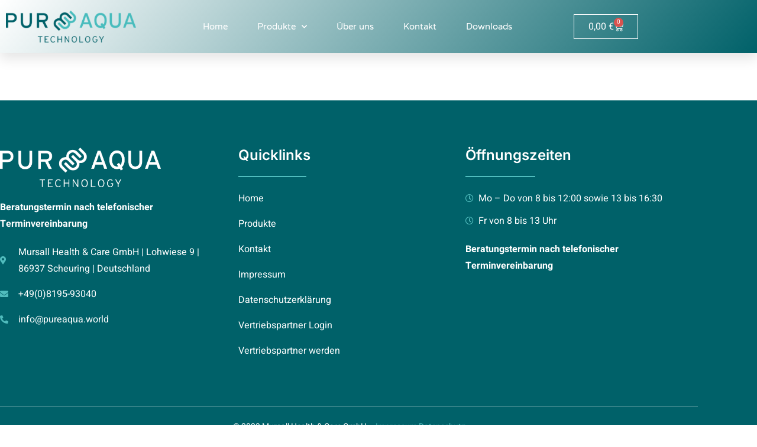

--- FILE ---
content_type: text/html; charset=UTF-8
request_url: https://www.pureaqua.world/blog-chess-6-columns/
body_size: 27602
content:
<!DOCTYPE html>
<html lang="de">
<head>
	<meta charset="UTF-8">
	<meta name="viewport" content="width=device-width, initial-scale=1.0, viewport-fit=cover" />		<title>Blog Chess 6 Columns &#8211; PURE AQUA</title>
<meta name='robots' content='max-image-preview:large' />
<link rel='dns-prefetch' href='//fonts.googleapis.com' />
<link rel="alternate" type="application/rss+xml" title="PURE AQUA &raquo; Feed" href="https://www.pureaqua.world/feed/" />
<link rel="alternate" type="application/rss+xml" title="PURE AQUA &raquo; Kommentar-Feed" href="https://www.pureaqua.world/comments/feed/" />
<link rel="alternate" title="oEmbed (JSON)" type="application/json+oembed" href="https://www.pureaqua.world/wp-json/oembed/1.0/embed?url=https%3A%2F%2Fwww.pureaqua.world%2Fblog-chess-6-columns%2F" />
<link rel="alternate" title="oEmbed (XML)" type="text/xml+oembed" href="https://www.pureaqua.world/wp-json/oembed/1.0/embed?url=https%3A%2F%2Fwww.pureaqua.world%2Fblog-chess-6-columns%2F&#038;format=xml" />
<link rel="canonical" href="https://www.pureaqua.world/blog-chess-6-columns/" />
<meta name="viewport" content="width=device-width, initial-scale=1">
<meta name="theme-color" content="#f5f5f5">
<meta property="og:title" content="Blog Chess 6 Columns &#8211; PURE AQUA">
<meta property="og:url" content="https://www.pureaqua.world/blog-chess-6-columns">
<meta property="og:locale" content="de_DE">
<meta property="og:site_name" content="PURE AQUA">
<meta property="og:type" content="website">
<link rel="preload" href="https://www.pureaqua.world/wp-content/uploads/2021/08/Pur-Regular.woff" as="font" type="font/woff" crossorigin><link rel="preload" href="https://www.pureaqua.world/wp-content/uploads/2021/08/Pur-Bold.woff" as="font" type="font/woff" crossorigin><style id='wp-img-auto-sizes-contain-inline-css'>
img:is([sizes=auto i],[sizes^="auto," i]){contain-intrinsic-size:3000px 1500px}
/*# sourceURL=wp-img-auto-sizes-contain-inline-css */
</style>
<link rel='stylesheet' id='font-awesome-5-all-css' href='https://www.pureaqua.world/wp-content/plugins/elementor/assets/lib/font-awesome/css/all.min.css' media='all' />
<link rel='stylesheet' id='font-awesome-4-shim-css' href='https://www.pureaqua.world/wp-content/plugins/elementor/assets/lib/font-awesome/css/v4-shims.min.css' media='all' />
<link rel='stylesheet' id='jkit-elements-main-css' href='https://www.pureaqua.world/wp-content/plugins/jeg-elementor-kit/assets/css/elements/main.css' media='all' />
<link rel='stylesheet' id='wp-block-library-css' href='https://www.pureaqua.world/wp-includes/css/dist/block-library/style.min.css' media='all' />
<style id='classic-theme-styles-inline-css'>
/*! This file is auto-generated */
.wp-block-button__link{color:#fff;background-color:#32373c;border-radius:9999px;box-shadow:none;text-decoration:none;padding:calc(.667em + 2px) calc(1.333em + 2px);font-size:1.125em}.wp-block-file__button{background:#32373c;color:#fff;text-decoration:none}
/*# sourceURL=/wp-includes/css/classic-themes.min.css */
</style>
<style id='global-styles-inline-css'>
:root{--wp--preset--aspect-ratio--square: 1;--wp--preset--aspect-ratio--4-3: 4/3;--wp--preset--aspect-ratio--3-4: 3/4;--wp--preset--aspect-ratio--3-2: 3/2;--wp--preset--aspect-ratio--2-3: 2/3;--wp--preset--aspect-ratio--16-9: 16/9;--wp--preset--aspect-ratio--9-16: 9/16;--wp--preset--color--black: #000000;--wp--preset--color--cyan-bluish-gray: #abb8c3;--wp--preset--color--white: #ffffff;--wp--preset--color--pale-pink: #f78da7;--wp--preset--color--vivid-red: #cf2e2e;--wp--preset--color--luminous-vivid-orange: #ff6900;--wp--preset--color--luminous-vivid-amber: #fcb900;--wp--preset--color--light-green-cyan: #7bdcb5;--wp--preset--color--vivid-green-cyan: #00d084;--wp--preset--color--pale-cyan-blue: #8ed1fc;--wp--preset--color--vivid-cyan-blue: #0693e3;--wp--preset--color--vivid-purple: #9b51e0;--wp--preset--gradient--vivid-cyan-blue-to-vivid-purple: linear-gradient(135deg,rgb(6,147,227) 0%,rgb(155,81,224) 100%);--wp--preset--gradient--light-green-cyan-to-vivid-green-cyan: linear-gradient(135deg,rgb(122,220,180) 0%,rgb(0,208,130) 100%);--wp--preset--gradient--luminous-vivid-amber-to-luminous-vivid-orange: linear-gradient(135deg,rgb(252,185,0) 0%,rgb(255,105,0) 100%);--wp--preset--gradient--luminous-vivid-orange-to-vivid-red: linear-gradient(135deg,rgb(255,105,0) 0%,rgb(207,46,46) 100%);--wp--preset--gradient--very-light-gray-to-cyan-bluish-gray: linear-gradient(135deg,rgb(238,238,238) 0%,rgb(169,184,195) 100%);--wp--preset--gradient--cool-to-warm-spectrum: linear-gradient(135deg,rgb(74,234,220) 0%,rgb(151,120,209) 20%,rgb(207,42,186) 40%,rgb(238,44,130) 60%,rgb(251,105,98) 80%,rgb(254,248,76) 100%);--wp--preset--gradient--blush-light-purple: linear-gradient(135deg,rgb(255,206,236) 0%,rgb(152,150,240) 100%);--wp--preset--gradient--blush-bordeaux: linear-gradient(135deg,rgb(254,205,165) 0%,rgb(254,45,45) 50%,rgb(107,0,62) 100%);--wp--preset--gradient--luminous-dusk: linear-gradient(135deg,rgb(255,203,112) 0%,rgb(199,81,192) 50%,rgb(65,88,208) 100%);--wp--preset--gradient--pale-ocean: linear-gradient(135deg,rgb(255,245,203) 0%,rgb(182,227,212) 50%,rgb(51,167,181) 100%);--wp--preset--gradient--electric-grass: linear-gradient(135deg,rgb(202,248,128) 0%,rgb(113,206,126) 100%);--wp--preset--gradient--midnight: linear-gradient(135deg,rgb(2,3,129) 0%,rgb(40,116,252) 100%);--wp--preset--font-size--small: 13px;--wp--preset--font-size--medium: 20px;--wp--preset--font-size--large: 36px;--wp--preset--font-size--x-large: 42px;--wp--preset--spacing--20: 0.44rem;--wp--preset--spacing--30: 0.67rem;--wp--preset--spacing--40: 1rem;--wp--preset--spacing--50: 1.5rem;--wp--preset--spacing--60: 2.25rem;--wp--preset--spacing--70: 3.38rem;--wp--preset--spacing--80: 5.06rem;--wp--preset--shadow--natural: 6px 6px 9px rgba(0, 0, 0, 0.2);--wp--preset--shadow--deep: 12px 12px 50px rgba(0, 0, 0, 0.4);--wp--preset--shadow--sharp: 6px 6px 0px rgba(0, 0, 0, 0.2);--wp--preset--shadow--outlined: 6px 6px 0px -3px rgb(255, 255, 255), 6px 6px rgb(0, 0, 0);--wp--preset--shadow--crisp: 6px 6px 0px rgb(0, 0, 0);}:where(.is-layout-flex){gap: 0.5em;}:where(.is-layout-grid){gap: 0.5em;}body .is-layout-flex{display: flex;}.is-layout-flex{flex-wrap: wrap;align-items: center;}.is-layout-flex > :is(*, div){margin: 0;}body .is-layout-grid{display: grid;}.is-layout-grid > :is(*, div){margin: 0;}:where(.wp-block-columns.is-layout-flex){gap: 2em;}:where(.wp-block-columns.is-layout-grid){gap: 2em;}:where(.wp-block-post-template.is-layout-flex){gap: 1.25em;}:where(.wp-block-post-template.is-layout-grid){gap: 1.25em;}.has-black-color{color: var(--wp--preset--color--black) !important;}.has-cyan-bluish-gray-color{color: var(--wp--preset--color--cyan-bluish-gray) !important;}.has-white-color{color: var(--wp--preset--color--white) !important;}.has-pale-pink-color{color: var(--wp--preset--color--pale-pink) !important;}.has-vivid-red-color{color: var(--wp--preset--color--vivid-red) !important;}.has-luminous-vivid-orange-color{color: var(--wp--preset--color--luminous-vivid-orange) !important;}.has-luminous-vivid-amber-color{color: var(--wp--preset--color--luminous-vivid-amber) !important;}.has-light-green-cyan-color{color: var(--wp--preset--color--light-green-cyan) !important;}.has-vivid-green-cyan-color{color: var(--wp--preset--color--vivid-green-cyan) !important;}.has-pale-cyan-blue-color{color: var(--wp--preset--color--pale-cyan-blue) !important;}.has-vivid-cyan-blue-color{color: var(--wp--preset--color--vivid-cyan-blue) !important;}.has-vivid-purple-color{color: var(--wp--preset--color--vivid-purple) !important;}.has-black-background-color{background-color: var(--wp--preset--color--black) !important;}.has-cyan-bluish-gray-background-color{background-color: var(--wp--preset--color--cyan-bluish-gray) !important;}.has-white-background-color{background-color: var(--wp--preset--color--white) !important;}.has-pale-pink-background-color{background-color: var(--wp--preset--color--pale-pink) !important;}.has-vivid-red-background-color{background-color: var(--wp--preset--color--vivid-red) !important;}.has-luminous-vivid-orange-background-color{background-color: var(--wp--preset--color--luminous-vivid-orange) !important;}.has-luminous-vivid-amber-background-color{background-color: var(--wp--preset--color--luminous-vivid-amber) !important;}.has-light-green-cyan-background-color{background-color: var(--wp--preset--color--light-green-cyan) !important;}.has-vivid-green-cyan-background-color{background-color: var(--wp--preset--color--vivid-green-cyan) !important;}.has-pale-cyan-blue-background-color{background-color: var(--wp--preset--color--pale-cyan-blue) !important;}.has-vivid-cyan-blue-background-color{background-color: var(--wp--preset--color--vivid-cyan-blue) !important;}.has-vivid-purple-background-color{background-color: var(--wp--preset--color--vivid-purple) !important;}.has-black-border-color{border-color: var(--wp--preset--color--black) !important;}.has-cyan-bluish-gray-border-color{border-color: var(--wp--preset--color--cyan-bluish-gray) !important;}.has-white-border-color{border-color: var(--wp--preset--color--white) !important;}.has-pale-pink-border-color{border-color: var(--wp--preset--color--pale-pink) !important;}.has-vivid-red-border-color{border-color: var(--wp--preset--color--vivid-red) !important;}.has-luminous-vivid-orange-border-color{border-color: var(--wp--preset--color--luminous-vivid-orange) !important;}.has-luminous-vivid-amber-border-color{border-color: var(--wp--preset--color--luminous-vivid-amber) !important;}.has-light-green-cyan-border-color{border-color: var(--wp--preset--color--light-green-cyan) !important;}.has-vivid-green-cyan-border-color{border-color: var(--wp--preset--color--vivid-green-cyan) !important;}.has-pale-cyan-blue-border-color{border-color: var(--wp--preset--color--pale-cyan-blue) !important;}.has-vivid-cyan-blue-border-color{border-color: var(--wp--preset--color--vivid-cyan-blue) !important;}.has-vivid-purple-border-color{border-color: var(--wp--preset--color--vivid-purple) !important;}.has-vivid-cyan-blue-to-vivid-purple-gradient-background{background: var(--wp--preset--gradient--vivid-cyan-blue-to-vivid-purple) !important;}.has-light-green-cyan-to-vivid-green-cyan-gradient-background{background: var(--wp--preset--gradient--light-green-cyan-to-vivid-green-cyan) !important;}.has-luminous-vivid-amber-to-luminous-vivid-orange-gradient-background{background: var(--wp--preset--gradient--luminous-vivid-amber-to-luminous-vivid-orange) !important;}.has-luminous-vivid-orange-to-vivid-red-gradient-background{background: var(--wp--preset--gradient--luminous-vivid-orange-to-vivid-red) !important;}.has-very-light-gray-to-cyan-bluish-gray-gradient-background{background: var(--wp--preset--gradient--very-light-gray-to-cyan-bluish-gray) !important;}.has-cool-to-warm-spectrum-gradient-background{background: var(--wp--preset--gradient--cool-to-warm-spectrum) !important;}.has-blush-light-purple-gradient-background{background: var(--wp--preset--gradient--blush-light-purple) !important;}.has-blush-bordeaux-gradient-background{background: var(--wp--preset--gradient--blush-bordeaux) !important;}.has-luminous-dusk-gradient-background{background: var(--wp--preset--gradient--luminous-dusk) !important;}.has-pale-ocean-gradient-background{background: var(--wp--preset--gradient--pale-ocean) !important;}.has-electric-grass-gradient-background{background: var(--wp--preset--gradient--electric-grass) !important;}.has-midnight-gradient-background{background: var(--wp--preset--gradient--midnight) !important;}.has-small-font-size{font-size: var(--wp--preset--font-size--small) !important;}.has-medium-font-size{font-size: var(--wp--preset--font-size--medium) !important;}.has-large-font-size{font-size: var(--wp--preset--font-size--large) !important;}.has-x-large-font-size{font-size: var(--wp--preset--font-size--x-large) !important;}
:where(.wp-block-post-template.is-layout-flex){gap: 1.25em;}:where(.wp-block-post-template.is-layout-grid){gap: 1.25em;}
:where(.wp-block-term-template.is-layout-flex){gap: 1.25em;}:where(.wp-block-term-template.is-layout-grid){gap: 1.25em;}
:where(.wp-block-columns.is-layout-flex){gap: 2em;}:where(.wp-block-columns.is-layout-grid){gap: 2em;}
:root :where(.wp-block-pullquote){font-size: 1.5em;line-height: 1.6;}
/*# sourceURL=global-styles-inline-css */
</style>
<style id='woocommerce-inline-inline-css'>
.woocommerce form .form-row .required { visibility: visible; }
/*# sourceURL=woocommerce-inline-inline-css */
</style>
<link rel='stylesheet' id='elementor-icons-css' href='https://www.pureaqua.world/wp-content/plugins/elementor/assets/lib/eicons/css/elementor-icons.min.css' media='all' />
<link rel='stylesheet' id='elementor-frontend-css' href='https://www.pureaqua.world/wp-content/plugins/elementor/assets/css/frontend.min.css' media='all' />
<style id='elementor-frontend-inline-css'>
.elementor-kit-1126{--e-global-color-primary:#006169;--e-global-color-secondary:#006169;--e-global-color-text:#555A60;--e-global-color-accent:#50BCBD;--e-global-color-25dcb5e:#50BCBD;--e-global-color-88e4181:#006169;--e-global-color-53b9d6c:#FFFFFF;--e-global-typography-primary-font-family:"Lexend";--e-global-typography-primary-font-weight:600;--e-global-typography-secondary-font-family:"Inter";--e-global-typography-secondary-font-weight:600;--e-global-typography-text-font-family:"Heebo";--e-global-typography-text-font-size:16px;--e-global-typography-text-font-weight:400;--e-global-typography-accent-font-family:"Heebo";--e-global-typography-accent-font-size:14px;--e-global-typography-accent-font-weight:400;--e-global-typography-722de47-font-family:"Inter";--e-global-typography-722de47-font-size:32px;--e-global-typography-722de47-font-weight:600;--e-global-typography-722de47-line-height:1em;--e-global-typography-210fa28-font-family:"Inter";--e-global-typography-210fa28-font-size:52px;--e-global-typography-210fa28-font-weight:600;--e-global-typography-210fa28-line-height:1em;--e-global-typography-30a3cca-font-family:"Heebo";--e-global-typography-30a3cca-font-size:16px;--e-global-typography-30a3cca-font-weight:600;--e-global-typography-2b85ede-font-family:"Heebo";--e-global-typography-2b85ede-font-size:18px;--e-global-typography-2b85ede-font-weight:600;--e-global-typography-be49b7a-font-family:"Inter";--e-global-typography-be49b7a-font-size:38px;--e-global-typography-be49b7a-font-weight:600;--e-global-typography-be49b7a-line-height:1em;--e-global-typography-9ee0658-font-family:"Inter";--e-global-typography-9ee0658-font-size:42px;--e-global-typography-9ee0658-font-weight:600;--e-global-typography-9ee0658-line-height:1em;--e-global-typography-119649d-font-family:"Inter";--e-global-typography-119649d-font-size:28px;--e-global-typography-119649d-font-weight:600;--e-global-typography-119649d-line-height:1.1em;--e-global-typography-99f2fff-font-family:"Inter";--e-global-typography-99f2fff-font-size:24px;--e-global-typography-99f2fff-font-weight:600;--e-global-typography-99f2fff-line-height:1.1em;--e-global-typography-bbde1ac-font-family:"Inter";--e-global-typography-bbde1ac-font-size:22px;--e-global-typography-bbde1ac-font-weight:600;--e-global-typography-bbde1ac-line-height:1.1em;--e-global-typography-0837974-font-family:"Heebo";--e-global-typography-0837974-font-size:18px;--e-global-typography-0837974-font-weight:400;--e-global-typography-e38bfac-font-family:"Inter";--e-global-typography-e38bfac-font-size:20px;--e-global-typography-e38bfac-font-weight:600;--e-global-typography-e38bfac-line-height:1.2em;--e-global-typography-081040c-font-family:"Inter";--e-global-typography-081040c-font-size:18px;--e-global-typography-081040c-font-weight:600;--e-global-typography-1d3fd2b-font-family:"Inter";--e-global-typography-1d3fd2b-font-size:200px;--e-global-typography-1d3fd2b-font-weight:600;--e-global-typography-1d3fd2b-line-height:0.8em;color:var( --e-global-color-text );font-family:"Lexend", Sans-serif;font-size:16px;font-weight:400;}.elementor-kit-1126 button,.elementor-kit-1126 input[type="button"],.elementor-kit-1126 input[type="submit"],.elementor-kit-1126 .elementor-button{background-color:var( --e-global-color-25dcb5e );font-family:var( --e-global-typography-text-font-family ), Sans-serif;font-size:var( --e-global-typography-text-font-size );font-weight:var( --e-global-typography-text-font-weight );color:#FFFFFF;border-style:solid;border-width:0px 0px 0px 0px;border-radius:50px 50px 50px 50px;padding:20px 40px 20px 40px;}.elementor-kit-1126 button:hover,.elementor-kit-1126 button:focus,.elementor-kit-1126 input[type="button"]:hover,.elementor-kit-1126 input[type="button"]:focus,.elementor-kit-1126 input[type="submit"]:hover,.elementor-kit-1126 input[type="submit"]:focus,.elementor-kit-1126 .elementor-button:hover,.elementor-kit-1126 .elementor-button:focus{background-color:var( --e-global-color-25dcb5e );color:#FFFFFF;}.elementor-kit-1126 e-page-transition{background-color:#FFBC7D;}.elementor-kit-1126 a{color:var( --e-global-color-25dcb5e );}.elementor-kit-1126 a:hover{color:var( --e-global-color-88e4181 );}.elementor-kit-1126 h1{color:var( --e-global-color-88e4181 );font-family:"Lexend", Sans-serif;font-size:52px;}.elementor-kit-1126 h2{color:var( --e-global-color-88e4181 );font-family:"Lexend", Sans-serif;font-size:38px;}.elementor-kit-1126 h3{color:var( --e-global-color-88e4181 );font-family:"Inter", Sans-serif;font-size:32px;}.elementor-kit-1126 h4{color:var( --e-global-color-88e4181 );font-family:"Inter", Sans-serif;font-size:28px;}.elementor-kit-1126 h5{color:var( --e-global-color-88e4181 );font-family:"Inter", Sans-serif;font-size:24px;font-weight:600;}.elementor-kit-1126 h6{color:var( --e-global-color-88e4181 );font-family:"Inter", Sans-serif;font-size:18px;}.elementor-kit-1126 label{color:var( --e-global-color-88e4181 );font-family:"Heebo", Sans-serif;font-size:18px;font-weight:600;line-height:2.4em;}.elementor-kit-1126 input:not([type="button"]):not([type="submit"]),.elementor-kit-1126 textarea,.elementor-kit-1126 .elementor-field-textual{font-family:var( --e-global-typography-text-font-family ), Sans-serif;font-size:var( --e-global-typography-text-font-size );font-weight:var( --e-global-typography-text-font-weight );color:var( --e-global-color-text );border-style:solid;border-width:1px 1px 1px 1px;border-color:#DDDDDD;border-radius:5px 5px 5px 5px;}.elementor-section.elementor-section-boxed > .elementor-container{max-width:1140px;}.e-con{--container-max-width:1140px;}.elementor-widget:not(:last-child){margin-block-end:20px;}.elementor-element{--widgets-spacing:20px 20px;--widgets-spacing-row:20px;--widgets-spacing-column:20px;}{}h1.entry-title{display:var(--page-title-display);}@media(max-width:1024px){.elementor-kit-1126 button,.elementor-kit-1126 input[type="button"],.elementor-kit-1126 input[type="submit"],.elementor-kit-1126 .elementor-button{font-size:var( --e-global-typography-text-font-size );}.elementor-kit-1126 input:not([type="button"]):not([type="submit"]),.elementor-kit-1126 textarea,.elementor-kit-1126 .elementor-field-textual{font-size:var( --e-global-typography-text-font-size );}.elementor-section.elementor-section-boxed > .elementor-container{max-width:1024px;}.e-con{--container-max-width:1024px;}}@media(max-width:767px){.elementor-kit-1126{--e-global-typography-210fa28-font-size:42px;--e-global-typography-1d3fd2b-font-size:150px;}.elementor-kit-1126 h1{font-size:42px;}.elementor-kit-1126 button,.elementor-kit-1126 input[type="button"],.elementor-kit-1126 input[type="submit"],.elementor-kit-1126 .elementor-button{font-size:var( --e-global-typography-text-font-size );}.elementor-kit-1126 input:not([type="button"]):not([type="submit"]),.elementor-kit-1126 textarea,.elementor-kit-1126 .elementor-field-textual{font-size:var( --e-global-typography-text-font-size );}.elementor-section.elementor-section-boxed > .elementor-container{max-width:767px;}.e-con{--container-max-width:767px;}}
.elementor-728 .elementor-element.elementor-element-41e2faff > .elementor-container{min-height:455px;}.elementor-728 .elementor-element.elementor-element-41e2faff{overflow:visible;}.elementor-bc-flex-widget .elementor-728 .elementor-element.elementor-element-10674c07.elementor-column .elementor-widget-wrap{align-items:center;}.elementor-728 .elementor-element.elementor-element-10674c07.elementor-column.elementor-element[data-element_type="column"] > .elementor-widget-wrap.elementor-element-populated{align-content:center;align-items:center;}#elementor-popup-modal-728 .dialog-widget-content{animation-duration:0.8s;border-style:solid;border-width:1px 1px 1px 1px;border-color:#0F0D9F;box-shadow:10px 10px 0px 0px rgba(15, 13, 159, 0.15);}#elementor-popup-modal-728{background-color:#FFFFFFF2;justify-content:center;align-items:center;pointer-events:all;}#elementor-popup-modal-728 .dialog-message{width:920px;height:auto;}#elementor-popup-modal-728 .dialog-close-button{display:flex;top:10px;}body:not(.rtl) #elementor-popup-modal-728 .dialog-close-button{right:10px;}body.rtl #elementor-popup-modal-728 .dialog-close-button{left:10px;}#elementor-popup-modal-728 .dialog-close-button i{color:#FFFFFF;}#elementor-popup-modal-728 .dialog-close-button svg{fill:#FFFFFF;}@media(max-width:1024px){#elementor-popup-modal-728 .dialog-message{width:90vw;}}@media(max-width:767px){.elementor-728 .elementor-element.elementor-element-41e2faff > .elementor-container{min-height:80vh;}.elementor-728 .elementor-element.elementor-element-10674c07 > .elementor-element-populated{padding:10% 0% 0% 0%;}#elementor-popup-modal-728 .dialog-message{width:90vw;}#elementor-popup-modal-728 .dialog-close-button{top:5px;}body:not(.rtl) #elementor-popup-modal-728 .dialog-close-button{right:5px;}body.rtl #elementor-popup-modal-728 .dialog-close-button{left:5px;}}
.elementor-721 .elementor-element.elementor-element-41e2faff > .elementor-container{min-height:455px;}.elementor-721 .elementor-element.elementor-element-41e2faff{overflow:visible;}.elementor-bc-flex-widget .elementor-721 .elementor-element.elementor-element-10674c07.elementor-column .elementor-widget-wrap{align-items:center;}.elementor-721 .elementor-element.elementor-element-10674c07.elementor-column.elementor-element[data-element_type="column"] > .elementor-widget-wrap.elementor-element-populated{align-content:center;align-items:center;}#elementor-popup-modal-721 .dialog-widget-content{animation-duration:0.8s;border-style:solid;border-width:1px 1px 1px 1px;border-color:#0F0D9F;box-shadow:10px 10px 0px 0px rgba(15, 13, 159, 0.15);}#elementor-popup-modal-721{background-color:#FFFFFFF2;justify-content:center;align-items:center;pointer-events:all;}#elementor-popup-modal-721 .dialog-message{width:920px;height:auto;}#elementor-popup-modal-721 .dialog-close-button{display:flex;top:10px;}body:not(.rtl) #elementor-popup-modal-721 .dialog-close-button{right:10px;}body.rtl #elementor-popup-modal-721 .dialog-close-button{left:10px;}#elementor-popup-modal-721 .dialog-close-button i{color:#FFFFFF;}#elementor-popup-modal-721 .dialog-close-button svg{fill:#FFFFFF;}@media(max-width:1024px){#elementor-popup-modal-721 .dialog-message{width:90vw;}}@media(max-width:767px){.elementor-721 .elementor-element.elementor-element-41e2faff > .elementor-container{min-height:80vh;}.elementor-721 .elementor-element.elementor-element-10674c07 > .elementor-element-populated{padding:10% 0% 0% 0%;}#elementor-popup-modal-721 .dialog-message{width:90vw;}#elementor-popup-modal-721 .dialog-close-button{top:5px;}body:not(.rtl) #elementor-popup-modal-721 .dialog-close-button{right:5px;}body.rtl #elementor-popup-modal-721 .dialog-close-button{left:5px;}}
.elementor-1528 .elementor-element.elementor-element-72e5fdbc:not(.elementor-motion-effects-element-type-background), .elementor-1528 .elementor-element.elementor-element-72e5fdbc > .elementor-motion-effects-container > .elementor-motion-effects-layer{background-color:transparent;background-image:linear-gradient(130deg, var( --e-global-color-53b9d6c ) 0%, var( --e-global-color-primary ) 100%);}.elementor-1528 .elementor-element.elementor-element-72e5fdbc > .elementor-container{max-width:1200px;min-height:80px;}.elementor-1528 .elementor-element.elementor-element-72e5fdbc{box-shadow:0px 10px 20px 0px rgba(0,0,0,0.1);transition:background 0.3s, border 0.3s, border-radius 0.3s, box-shadow 0.3s;margin-top:0px;margin-bottom:0px;z-index:10;overflow:visible;}.elementor-1528 .elementor-element.elementor-element-72e5fdbc > .elementor-background-overlay{transition:background 0.3s, border-radius 0.3s, opacity 0.3s;}.elementor-bc-flex-widget .elementor-1528 .elementor-element.elementor-element-6cc66530.elementor-column .elementor-widget-wrap{align-items:center;}.elementor-1528 .elementor-element.elementor-element-6cc66530.elementor-column.elementor-element[data-element_type="column"] > .elementor-widget-wrap.elementor-element-populated{align-content:center;align-items:center;}.elementor-1528 .elementor-element.elementor-element-69bcb817{text-align:start;}.elementor-bc-flex-widget .elementor-1528 .elementor-element.elementor-element-72d17b78.elementor-column .elementor-widget-wrap{align-items:center;}.elementor-1528 .elementor-element.elementor-element-72d17b78.elementor-column.elementor-element[data-element_type="column"] > .elementor-widget-wrap.elementor-element-populated{align-content:center;align-items:center;}.elementor-1528 .elementor-element.elementor-element-72d17b78 > .elementor-element-populated{padding:0px 20px 0px 0px;}.elementor-1528 .elementor-element.elementor-element-269bdc4c{width:var( --container-widget-width, 89.383% );max-width:89.383%;--container-widget-width:89.383%;--container-widget-flex-grow:0;--e-nav-menu-horizontal-menu-item-margin:calc( 50px / 2 );--nav-menu-icon-size:25px;}.elementor-1528 .elementor-element.elementor-element-269bdc4c .elementor-menu-toggle{margin-left:auto;background-color:rgba(255,255,255,0);border-width:0px;border-radius:0px;}.elementor-1528 .elementor-element.elementor-element-269bdc4c .elementor-nav-menu .elementor-item{font-family:"Varela Round", Sans-serif;font-size:15px;font-weight:300;}.elementor-1528 .elementor-element.elementor-element-269bdc4c .elementor-nav-menu--main .elementor-item{color:#ffffff;fill:#ffffff;padding-left:0px;padding-right:0px;padding-top:35px;padding-bottom:35px;}.elementor-1528 .elementor-element.elementor-element-269bdc4c .elementor-nav-menu--main .elementor-item:hover,
					.elementor-1528 .elementor-element.elementor-element-269bdc4c .elementor-nav-menu--main .elementor-item.elementor-item-active,
					.elementor-1528 .elementor-element.elementor-element-269bdc4c .elementor-nav-menu--main .elementor-item.highlighted,
					.elementor-1528 .elementor-element.elementor-element-269bdc4c .elementor-nav-menu--main .elementor-item:focus{color:#ffffff;fill:#ffffff;}.elementor-1528 .elementor-element.elementor-element-269bdc4c .elementor-nav-menu--main:not(.e--pointer-framed) .elementor-item:before,
					.elementor-1528 .elementor-element.elementor-element-269bdc4c .elementor-nav-menu--main:not(.e--pointer-framed) .elementor-item:after{background-color:#ffffff;}.elementor-1528 .elementor-element.elementor-element-269bdc4c .e--pointer-framed .elementor-item:before,
					.elementor-1528 .elementor-element.elementor-element-269bdc4c .e--pointer-framed .elementor-item:after{border-color:#ffffff;}.elementor-1528 .elementor-element.elementor-element-269bdc4c .elementor-nav-menu--main .elementor-item.elementor-item-active{color:#ffffff;}.elementor-1528 .elementor-element.elementor-element-269bdc4c .elementor-nav-menu--main:not(.e--pointer-framed) .elementor-item.elementor-item-active:before,
					.elementor-1528 .elementor-element.elementor-element-269bdc4c .elementor-nav-menu--main:not(.e--pointer-framed) .elementor-item.elementor-item-active:after{background-color:#ffffff;}.elementor-1528 .elementor-element.elementor-element-269bdc4c .e--pointer-framed .elementor-item.elementor-item-active:before,
					.elementor-1528 .elementor-element.elementor-element-269bdc4c .e--pointer-framed .elementor-item.elementor-item-active:after{border-color:#ffffff;}.elementor-1528 .elementor-element.elementor-element-269bdc4c .e--pointer-framed .elementor-item:before{border-width:2px;}.elementor-1528 .elementor-element.elementor-element-269bdc4c .e--pointer-framed.e--animation-draw .elementor-item:before{border-width:0 0 2px 2px;}.elementor-1528 .elementor-element.elementor-element-269bdc4c .e--pointer-framed.e--animation-draw .elementor-item:after{border-width:2px 2px 0 0;}.elementor-1528 .elementor-element.elementor-element-269bdc4c .e--pointer-framed.e--animation-corners .elementor-item:before{border-width:2px 0 0 2px;}.elementor-1528 .elementor-element.elementor-element-269bdc4c .e--pointer-framed.e--animation-corners .elementor-item:after{border-width:0 2px 2px 0;}.elementor-1528 .elementor-element.elementor-element-269bdc4c .e--pointer-underline .elementor-item:after,
					 .elementor-1528 .elementor-element.elementor-element-269bdc4c .e--pointer-overline .elementor-item:before,
					 .elementor-1528 .elementor-element.elementor-element-269bdc4c .e--pointer-double-line .elementor-item:before,
					 .elementor-1528 .elementor-element.elementor-element-269bdc4c .e--pointer-double-line .elementor-item:after{height:2px;}.elementor-1528 .elementor-element.elementor-element-269bdc4c .elementor-nav-menu--main:not(.elementor-nav-menu--layout-horizontal) .elementor-nav-menu > li:not(:last-child){margin-bottom:50px;}.elementor-1528 .elementor-element.elementor-element-269bdc4c .elementor-nav-menu--dropdown a, .elementor-1528 .elementor-element.elementor-element-269bdc4c .elementor-menu-toggle{color:#3d4459;fill:#3d4459;}.elementor-1528 .elementor-element.elementor-element-269bdc4c .elementor-nav-menu--dropdown{background-color:#ffffff;}.elementor-1528 .elementor-element.elementor-element-269bdc4c .elementor-nav-menu--dropdown a:hover,
					.elementor-1528 .elementor-element.elementor-element-269bdc4c .elementor-nav-menu--dropdown a:focus,
					.elementor-1528 .elementor-element.elementor-element-269bdc4c .elementor-nav-menu--dropdown a.elementor-item-active,
					.elementor-1528 .elementor-element.elementor-element-269bdc4c .elementor-nav-menu--dropdown a.highlighted,
					.elementor-1528 .elementor-element.elementor-element-269bdc4c .elementor-menu-toggle:hover,
					.elementor-1528 .elementor-element.elementor-element-269bdc4c .elementor-menu-toggle:focus{color:#4632da;}.elementor-1528 .elementor-element.elementor-element-269bdc4c .elementor-nav-menu--dropdown a:hover,
					.elementor-1528 .elementor-element.elementor-element-269bdc4c .elementor-nav-menu--dropdown a:focus,
					.elementor-1528 .elementor-element.elementor-element-269bdc4c .elementor-nav-menu--dropdown a.elementor-item-active,
					.elementor-1528 .elementor-element.elementor-element-269bdc4c .elementor-nav-menu--dropdown a.highlighted{background-color:#ffffff;}.elementor-1528 .elementor-element.elementor-element-269bdc4c .elementor-nav-menu--dropdown a.elementor-item-active{color:#4632da;}.elementor-1528 .elementor-element.elementor-element-269bdc4c .elementor-nav-menu--dropdown .elementor-item, .elementor-1528 .elementor-element.elementor-element-269bdc4c .elementor-nav-menu--dropdown  .elementor-sub-item{font-family:"Montserrat", Sans-serif;}.elementor-1528 .elementor-element.elementor-element-269bdc4c .elementor-nav-menu--main .elementor-nav-menu--dropdown, .elementor-1528 .elementor-element.elementor-element-269bdc4c .elementor-nav-menu__container.elementor-nav-menu--dropdown{box-shadow:0px 2px 15px 0px rgba(0,0,0,0.1);}.elementor-1528 .elementor-element.elementor-element-269bdc4c .elementor-nav-menu--dropdown a{padding-left:16px;padding-right:16px;padding-top:15px;padding-bottom:15px;}.elementor-1528 .elementor-element.elementor-element-269bdc4c .elementor-nav-menu--dropdown li:not(:last-child){border-style:solid;border-color:#efefef;border-bottom-width:1px;}.elementor-1528 .elementor-element.elementor-element-269bdc4c .elementor-nav-menu--main > .elementor-nav-menu > li > .elementor-nav-menu--dropdown, .elementor-1528 .elementor-element.elementor-element-269bdc4c .elementor-nav-menu__container.elementor-nav-menu--dropdown{margin-top:0px !important;}.elementor-1528 .elementor-element.elementor-element-269bdc4c div.elementor-menu-toggle{color:#ffffff;}.elementor-1528 .elementor-element.elementor-element-269bdc4c div.elementor-menu-toggle svg{fill:#ffffff;}.elementor-1528 .elementor-element.elementor-element-269bdc4c div.elementor-menu-toggle:hover, .elementor-1528 .elementor-element.elementor-element-269bdc4c div.elementor-menu-toggle:focus{color:#ffffff;}.elementor-1528 .elementor-element.elementor-element-269bdc4c div.elementor-menu-toggle:hover svg, .elementor-1528 .elementor-element.elementor-element-269bdc4c div.elementor-menu-toggle:focus svg{fill:#ffffff;}.elementor-bc-flex-widget .elementor-1528 .elementor-element.elementor-element-6858b27f.elementor-column .elementor-widget-wrap{align-items:center;}.elementor-1528 .elementor-element.elementor-element-6858b27f.elementor-column.elementor-element[data-element_type="column"] > .elementor-widget-wrap.elementor-element-populated{align-content:center;align-items:center;}.elementor-1528 .elementor-element.elementor-element-030edd1 > .elementor-widget-container{border-style:none;}.elementor-1528 .elementor-element.elementor-element-030edd1{--divider-style:solid;--subtotal-divider-style:solid;--elementor-remove-from-cart-button:none;--remove-from-cart-button:block;--toggle-button-text-color:var( --e-global-color-53b9d6c );--toggle-button-icon-color:var( --e-global-color-53b9d6c );--toggle-button-border-color:var( --e-global-color-53b9d6c );--toggle-button-hover-text-color:var( --e-global-color-53b9d6c );--toggle-button-icon-hover-color:var( --e-global-color-53b9d6c );--toggle-button-hover-border-color:var( --e-global-color-accent );--cart-border-style:none;--cart-footer-layout:1fr 1fr;--products-max-height-sidecart:calc(100vh - 240px);--products-max-height-minicart:calc(100vh - 385px);}.elementor-1528 .elementor-element.elementor-element-030edd1 .widget_shopping_cart_content{--subtotal-divider-left-width:0;--subtotal-divider-right-width:0;}.elementor-theme-builder-content-area{height:400px;}.elementor-location-header:before, .elementor-location-footer:before{content:"";display:table;clear:both;}@media(max-width:1024px){.elementor-1528 .elementor-element.elementor-element-6cc66530 > .elementor-element-populated{padding:0% 0% 0% 5%;}.elementor-1528 .elementor-element.elementor-element-72d17b78 > .elementor-element-populated{padding:0% 0% 0% 5%;}.elementor-1528 .elementor-element.elementor-element-269bdc4c > .elementor-widget-container{padding:0px 10px 0px 0px;}.elementor-1528 .elementor-element.elementor-element-269bdc4c .elementor-nav-menu--dropdown .elementor-item, .elementor-1528 .elementor-element.elementor-element-269bdc4c .elementor-nav-menu--dropdown  .elementor-sub-item{font-size:16px;}.elementor-1528 .elementor-element.elementor-element-269bdc4c .elementor-nav-menu--dropdown a{padding-top:25px;padding-bottom:25px;}.elementor-1528 .elementor-element.elementor-element-269bdc4c .elementor-nav-menu--main > .elementor-nav-menu > li > .elementor-nav-menu--dropdown, .elementor-1528 .elementor-element.elementor-element-269bdc4c .elementor-nav-menu__container.elementor-nav-menu--dropdown{margin-top:25px !important;}.elementor-1528 .elementor-element.elementor-element-6858b27f > .elementor-element-populated{padding:0% 15% 0% 5%;}}@media(min-width:768px){.elementor-1528 .elementor-element.elementor-element-6cc66530{width:20%;}.elementor-1528 .elementor-element.elementor-element-72d17b78{width:59.996%;}.elementor-1528 .elementor-element.elementor-element-6858b27f{width:20%;}}@media(max-width:1024px) and (min-width:768px){.elementor-1528 .elementor-element.elementor-element-6cc66530{width:50%;}.elementor-1528 .elementor-element.elementor-element-72d17b78{width:25%;}.elementor-1528 .elementor-element.elementor-element-6858b27f{width:25%;}}@media(max-width:767px){.elementor-1528 .elementor-element.elementor-element-72e5fdbc{padding:0px 0px 0px 0px;}.elementor-1528 .elementor-element.elementor-element-6cc66530{width:50%;}.elementor-1528 .elementor-element.elementor-element-6cc66530 > .elementor-element-populated{padding:0px 0px 0px 20px;}.elementor-1528 .elementor-element.elementor-element-69bcb817{text-align:start;}.elementor-1528 .elementor-element.elementor-element-72d17b78{width:50%;}.elementor-1528 .elementor-element.elementor-element-72d17b78 > .elementor-element-populated{padding:0px 0px 0px 0px;}.elementor-1528 .elementor-element.elementor-element-269bdc4c > .elementor-widget-container{padding:0px 20px 0px 0px;}.elementor-1528 .elementor-element.elementor-element-269bdc4c .elementor-nav-menu--main > .elementor-nav-menu > li > .elementor-nav-menu--dropdown, .elementor-1528 .elementor-element.elementor-element-269bdc4c .elementor-nav-menu__container.elementor-nav-menu--dropdown{margin-top:25px !important;}.elementor-1528 .elementor-element.elementor-element-6858b27f{width:100%;}}
.elementor-1546 .elementor-element.elementor-element-a0d61ee:not(.elementor-motion-effects-element-type-background), .elementor-1546 .elementor-element.elementor-element-a0d61ee > .elementor-motion-effects-container > .elementor-motion-effects-layer{background-color:var( --e-global-color-88e4181 );}.elementor-1546 .elementor-element.elementor-element-a0d61ee > .elementor-container{max-width:1180px;}.elementor-1546 .elementor-element.elementor-element-a0d61ee > .elementor-background-overlay{opacity:0.12;transition:background 0.3s, border-radius 0.3s, opacity 0.3s;}.elementor-1546 .elementor-element.elementor-element-a0d61ee{transition:background 0.3s, border 0.3s, border-radius 0.3s, box-shadow 0.3s;margin-top:80px;margin-bottom:0px;padding:0px 0px 20px 0px;overflow:visible;}.elementor-1546 .elementor-element.elementor-element-8ded42f > .elementor-element-populated{margin:0px 0px 0px 0px;--e-column-margin-right:0px;--e-column-margin-left:0px;padding:0px 0px 0px 0px;}.elementor-1546 .elementor-element.elementor-element-920d44c > .elementor-container{max-width:1180px;}.elementor-1546 .elementor-element.elementor-element-920d44c{margin-top:80px;margin-bottom:0px;overflow:visible;}.elementor-1546 .elementor-element.elementor-element-7f1926f > .elementor-element-populated{transition:background 0.3s, border 0.3s, border-radius 0.3s, box-shadow 0.3s;padding:0px 40px 0px 0px;}.elementor-1546 .elementor-element.elementor-element-7f1926f > .elementor-element-populated > .elementor-background-overlay{transition:background 0.3s, border-radius 0.3s, opacity 0.3s;}.elementor-1546 .elementor-element.elementor-element-87d3526{text-align:start;}.elementor-1546 .elementor-element.elementor-element-87d3526 img{width:77%;}.elementor-1546 .elementor-element.elementor-element-810cbb8{font-family:var( --e-global-typography-text-font-family ), Sans-serif;font-size:var( --e-global-typography-text-font-size );font-weight:var( --e-global-typography-text-font-weight );color:#FFFFFF;}.elementor-1546 .elementor-element.elementor-element-c499298 .elementor-icon-list-items:not(.elementor-inline-items) .elementor-icon-list-item:not(:last-child){padding-block-end:calc(15px/2);}.elementor-1546 .elementor-element.elementor-element-c499298 .elementor-icon-list-items:not(.elementor-inline-items) .elementor-icon-list-item:not(:first-child){margin-block-start:calc(15px/2);}.elementor-1546 .elementor-element.elementor-element-c499298 .elementor-icon-list-items.elementor-inline-items .elementor-icon-list-item{margin-inline:calc(15px/2);}.elementor-1546 .elementor-element.elementor-element-c499298 .elementor-icon-list-items.elementor-inline-items{margin-inline:calc(-15px/2);}.elementor-1546 .elementor-element.elementor-element-c499298 .elementor-icon-list-items.elementor-inline-items .elementor-icon-list-item:after{inset-inline-end:calc(-15px/2);}.elementor-1546 .elementor-element.elementor-element-c499298 .elementor-icon-list-icon i{color:var( --e-global-color-25dcb5e );transition:color 0.3s;}.elementor-1546 .elementor-element.elementor-element-c499298 .elementor-icon-list-icon svg{fill:var( --e-global-color-25dcb5e );transition:fill 0.3s;}.elementor-1546 .elementor-element.elementor-element-c499298{--e-icon-list-icon-size:14px;--icon-vertical-offset:0px;}.elementor-1546 .elementor-element.elementor-element-c499298 .elementor-icon-list-icon{padding-inline-end:8px;}.elementor-1546 .elementor-element.elementor-element-c499298 .elementor-icon-list-item > .elementor-icon-list-text, .elementor-1546 .elementor-element.elementor-element-c499298 .elementor-icon-list-item > a{font-family:var( --e-global-typography-text-font-family ), Sans-serif;font-size:var( --e-global-typography-text-font-size );font-weight:var( --e-global-typography-text-font-weight );}.elementor-1546 .elementor-element.elementor-element-c499298 .elementor-icon-list-text{color:#FFFFFF;transition:color 0.3s;}.elementor-1546 .elementor-element.elementor-element-c499298 .elementor-icon-list-item:hover .elementor-icon-list-text{color:var( --e-global-color-25dcb5e );}.elementor-1546 .elementor-element.elementor-element-848c2cf > .elementor-element-populated{padding:0px 0px 0px 10px;}.elementor-1546 .elementor-element.elementor-element-84846c3 .elementor-heading-title{font-family:var( --e-global-typography-99f2fff-font-family ), Sans-serif;font-size:var( --e-global-typography-99f2fff-font-size );font-weight:var( --e-global-typography-99f2fff-font-weight );line-height:var( --e-global-typography-99f2fff-line-height );color:#FFFFFF;}.elementor-1546 .elementor-element.elementor-element-7eb5a7f{--divider-border-style:solid;--divider-color:var( --e-global-color-25dcb5e );--divider-border-width:2px;}.elementor-1546 .elementor-element.elementor-element-7eb5a7f .elementor-divider-separator{width:30%;}.elementor-1546 .elementor-element.elementor-element-7eb5a7f .elementor-divider{padding-block-start:2px;padding-block-end:2px;}.elementor-1546 .elementor-element.elementor-element-dafa10b .elementor-icon-list-items:not(.elementor-inline-items) .elementor-icon-list-item:not(:last-child){padding-block-end:calc(15px/2);}.elementor-1546 .elementor-element.elementor-element-dafa10b .elementor-icon-list-items:not(.elementor-inline-items) .elementor-icon-list-item:not(:first-child){margin-block-start:calc(15px/2);}.elementor-1546 .elementor-element.elementor-element-dafa10b .elementor-icon-list-items.elementor-inline-items .elementor-icon-list-item{margin-inline:calc(15px/2);}.elementor-1546 .elementor-element.elementor-element-dafa10b .elementor-icon-list-items.elementor-inline-items{margin-inline:calc(-15px/2);}.elementor-1546 .elementor-element.elementor-element-dafa10b .elementor-icon-list-items.elementor-inline-items .elementor-icon-list-item:after{inset-inline-end:calc(-15px/2);}.elementor-1546 .elementor-element.elementor-element-dafa10b .elementor-icon-list-icon i{transition:color 0.3s;}.elementor-1546 .elementor-element.elementor-element-dafa10b .elementor-icon-list-icon svg{transition:fill 0.3s;}.elementor-1546 .elementor-element.elementor-element-dafa10b{--e-icon-list-icon-size:14px;--icon-vertical-offset:0px;}.elementor-1546 .elementor-element.elementor-element-dafa10b .elementor-icon-list-item > .elementor-icon-list-text, .elementor-1546 .elementor-element.elementor-element-dafa10b .elementor-icon-list-item > a{font-family:var( --e-global-typography-text-font-family ), Sans-serif;font-size:var( --e-global-typography-text-font-size );font-weight:var( --e-global-typography-text-font-weight );}.elementor-1546 .elementor-element.elementor-element-dafa10b .elementor-icon-list-text{color:#FFFFFF;transition:color 0.3s;}.elementor-1546 .elementor-element.elementor-element-dafa10b .elementor-icon-list-item:hover .elementor-icon-list-text{color:var( --e-global-color-25dcb5e );}.elementor-1546 .elementor-element.elementor-element-1fb63e2 .elementor-heading-title{font-family:var( --e-global-typography-99f2fff-font-family ), Sans-serif;font-size:var( --e-global-typography-99f2fff-font-size );font-weight:var( --e-global-typography-99f2fff-font-weight );line-height:var( --e-global-typography-99f2fff-line-height );color:#FFFFFF;}.elementor-1546 .elementor-element.elementor-element-3ec901b{--divider-border-style:solid;--divider-color:var( --e-global-color-25dcb5e );--divider-border-width:2px;}.elementor-1546 .elementor-element.elementor-element-3ec901b .elementor-divider-separator{width:30%;}.elementor-1546 .elementor-element.elementor-element-3ec901b .elementor-divider{padding-block-start:2px;padding-block-end:2px;}.elementor-1546 .elementor-element.elementor-element-8d05521 .elementor-icon-list-items:not(.elementor-inline-items) .elementor-icon-list-item:not(:last-child){padding-block-end:calc(10px/2);}.elementor-1546 .elementor-element.elementor-element-8d05521 .elementor-icon-list-items:not(.elementor-inline-items) .elementor-icon-list-item:not(:first-child){margin-block-start:calc(10px/2);}.elementor-1546 .elementor-element.elementor-element-8d05521 .elementor-icon-list-items.elementor-inline-items .elementor-icon-list-item{margin-inline:calc(10px/2);}.elementor-1546 .elementor-element.elementor-element-8d05521 .elementor-icon-list-items.elementor-inline-items{margin-inline:calc(-10px/2);}.elementor-1546 .elementor-element.elementor-element-8d05521 .elementor-icon-list-items.elementor-inline-items .elementor-icon-list-item:after{inset-inline-end:calc(-10px/2);}.elementor-1546 .elementor-element.elementor-element-8d05521 .elementor-icon-list-icon i{color:var( --e-global-color-25dcb5e );transition:color 0.3s;}.elementor-1546 .elementor-element.elementor-element-8d05521 .elementor-icon-list-icon svg{fill:var( --e-global-color-25dcb5e );transition:fill 0.3s;}.elementor-1546 .elementor-element.elementor-element-8d05521 .elementor-icon-list-item:hover .elementor-icon-list-icon i{color:var( --e-global-color-25dcb5e );}.elementor-1546 .elementor-element.elementor-element-8d05521 .elementor-icon-list-item:hover .elementor-icon-list-icon svg{fill:var( --e-global-color-25dcb5e );}.elementor-1546 .elementor-element.elementor-element-8d05521{--e-icon-list-icon-size:14px;--icon-vertical-offset:0px;}.elementor-1546 .elementor-element.elementor-element-8d05521 .elementor-icon-list-item > .elementor-icon-list-text, .elementor-1546 .elementor-element.elementor-element-8d05521 .elementor-icon-list-item > a{font-family:var( --e-global-typography-text-font-family ), Sans-serif;font-size:var( --e-global-typography-text-font-size );font-weight:var( --e-global-typography-text-font-weight );}.elementor-1546 .elementor-element.elementor-element-8d05521 .elementor-icon-list-text{color:#FFFFFF;transition:color 0.3s;}.elementor-1546 .elementor-element.elementor-element-8d05521 .elementor-icon-list-item:hover .elementor-icon-list-text{color:var( --e-global-color-25dcb5e );}.elementor-1546 .elementor-element.elementor-element-6a64b56{font-family:var( --e-global-typography-text-font-family ), Sans-serif;font-size:var( --e-global-typography-text-font-size );font-weight:var( --e-global-typography-text-font-weight );color:#FFFFFF;}.elementor-1546 .elementor-element.elementor-element-e445557 > .elementor-container > .elementor-column > .elementor-widget-wrap{align-content:center;align-items:center;}.elementor-1546 .elementor-element.elementor-element-e445557 > .elementor-container{max-width:1180px;}.elementor-1546 .elementor-element.elementor-element-e445557{border-style:solid;border-width:1px 0px 0px 0px;border-color:#FFFFFF38;margin-top:80px;margin-bottom:0px;padding:20px 0px 0px 0px;overflow:visible;}.elementor-1546 .elementor-element.elementor-element-6aad046{text-align:center;font-family:var( --e-global-typography-accent-font-family ), Sans-serif;font-size:var( --e-global-typography-accent-font-size );font-weight:var( --e-global-typography-accent-font-weight );color:#FFFFFF;}.elementor-theme-builder-content-area{height:400px;}.elementor-location-header:before, .elementor-location-footer:before{content:"";display:table;clear:both;}@media(max-width:1024px) and (min-width:768px){.elementor-1546 .elementor-element.elementor-element-7f1926f{width:50%;}.elementor-1546 .elementor-element.elementor-element-848c2cf{width:50%;}.elementor-1546 .elementor-element.elementor-element-5ccac28{width:50%;}}@media(max-width:1024px){.elementor-1546 .elementor-element.elementor-element-a0d61ee{padding:0px 10px 20px 10px;}.elementor-1546 .elementor-element.elementor-element-810cbb8 > .elementor-widget-container{margin:0px 0px 30px 0px;padding:0% 0% 0% 0%;}.elementor-1546 .elementor-element.elementor-element-810cbb8{text-align:start;font-size:var( --e-global-typography-text-font-size );}.elementor-1546 .elementor-element.elementor-element-c499298 .elementor-icon-list-item > .elementor-icon-list-text, .elementor-1546 .elementor-element.elementor-element-c499298 .elementor-icon-list-item > a{font-size:var( --e-global-typography-text-font-size );}.elementor-1546 .elementor-element.elementor-element-84846c3 .elementor-heading-title{font-size:var( --e-global-typography-99f2fff-font-size );line-height:var( --e-global-typography-99f2fff-line-height );}.elementor-1546 .elementor-element.elementor-element-7eb5a7f .elementor-divider-separator{width:15%;}.elementor-1546 .elementor-element.elementor-element-dafa10b .elementor-icon-list-item > .elementor-icon-list-text, .elementor-1546 .elementor-element.elementor-element-dafa10b .elementor-icon-list-item > a{font-size:var( --e-global-typography-text-font-size );}.elementor-bc-flex-widget .elementor-1546 .elementor-element.elementor-element-5ccac28.elementor-column .elementor-widget-wrap{align-items:center;}.elementor-1546 .elementor-element.elementor-element-5ccac28.elementor-column.elementor-element[data-element_type="column"] > .elementor-widget-wrap.elementor-element-populated{align-content:center;align-items:center;}.elementor-1546 .elementor-element.elementor-element-5ccac28 > .elementor-element-populated{padding:40px 0px 0px 0px;}.elementor-1546 .elementor-element.elementor-element-1fb63e2 .elementor-heading-title{font-size:var( --e-global-typography-99f2fff-font-size );line-height:var( --e-global-typography-99f2fff-line-height );}.elementor-1546 .elementor-element.elementor-element-3ec901b .elementor-divider-separator{width:15%;}.elementor-1546 .elementor-element.elementor-element-8d05521 .elementor-icon-list-item > .elementor-icon-list-text, .elementor-1546 .elementor-element.elementor-element-8d05521 .elementor-icon-list-item > a{font-size:var( --e-global-typography-text-font-size );}.elementor-1546 .elementor-element.elementor-element-6a64b56 > .elementor-widget-container{margin:0px 0px 30px 0px;padding:0% 0% 0% 0%;}.elementor-1546 .elementor-element.elementor-element-6a64b56{text-align:start;font-size:var( --e-global-typography-text-font-size );}.elementor-1546 .elementor-element.elementor-element-e445557{margin-top:60px;margin-bottom:0px;}.elementor-1546 .elementor-element.elementor-element-6aad046{font-size:var( --e-global-typography-accent-font-size );}}@media(max-width:767px){.elementor-1546 .elementor-element.elementor-element-a0d61ee{padding:0px 10px 20px 10px;}.elementor-1546 .elementor-element.elementor-element-920d44c{margin-top:40px;margin-bottom:0px;}.elementor-1546 .elementor-element.elementor-element-7f1926f > .elementor-element-populated{padding:0px 0px 0px 0px;}.elementor-1546 .elementor-element.elementor-element-810cbb8 > .elementor-widget-container{margin:0px 0px 0px 0px;padding:0px 0px 0px 0px;}.elementor-1546 .elementor-element.elementor-element-810cbb8{font-size:var( --e-global-typography-text-font-size );}.elementor-1546 .elementor-element.elementor-element-c499298 .elementor-icon-list-item > .elementor-icon-list-text, .elementor-1546 .elementor-element.elementor-element-c499298 .elementor-icon-list-item > a{font-size:var( --e-global-typography-text-font-size );}.elementor-1546 .elementor-element.elementor-element-848c2cf > .elementor-element-populated{margin:30px 0px 0px 0px;--e-column-margin-right:0px;--e-column-margin-left:0px;padding:0px 0px 0px 0px;}.elementor-1546 .elementor-element.elementor-element-84846c3 .elementor-heading-title{font-size:var( --e-global-typography-99f2fff-font-size );line-height:var( --e-global-typography-99f2fff-line-height );}.elementor-1546 .elementor-element.elementor-element-7eb5a7f .elementor-divider-separator{width:28%;}.elementor-1546 .elementor-element.elementor-element-dafa10b .elementor-icon-list-item > .elementor-icon-list-text, .elementor-1546 .elementor-element.elementor-element-dafa10b .elementor-icon-list-item > a{font-size:var( --e-global-typography-text-font-size );}.elementor-1546 .elementor-element.elementor-element-5ccac28 > .elementor-element-populated{margin:30px 0px 0px 0px;--e-column-margin-right:0px;--e-column-margin-left:0px;padding:0px 0px 0px 0px;}.elementor-1546 .elementor-element.elementor-element-1fb63e2 .elementor-heading-title{font-size:var( --e-global-typography-99f2fff-font-size );line-height:var( --e-global-typography-99f2fff-line-height );}.elementor-1546 .elementor-element.elementor-element-3ec901b .elementor-divider-separator{width:28%;}.elementor-1546 .elementor-element.elementor-element-8d05521 .elementor-icon-list-item > .elementor-icon-list-text, .elementor-1546 .elementor-element.elementor-element-8d05521 .elementor-icon-list-item > a{font-size:var( --e-global-typography-text-font-size );}.elementor-1546 .elementor-element.elementor-element-6a64b56 > .elementor-widget-container{margin:0px 0px 0px 0px;padding:0px 0px 0px 0px;}.elementor-1546 .elementor-element.elementor-element-6a64b56{font-size:var( --e-global-typography-text-font-size );}.elementor-1546 .elementor-element.elementor-element-e445557{margin-top:40px;margin-bottom:0px;}.elementor-1546 .elementor-element.elementor-element-10d77c9 > .elementor-element-populated{margin:10px 0px 0px 0px;--e-column-margin-right:0px;--e-column-margin-left:0px;}.elementor-1546 .elementor-element.elementor-element-6aad046{text-align:center;font-size:var( --e-global-typography-accent-font-size );}}
/*# sourceURL=elementor-frontend-inline-css */
</style>
<link rel='stylesheet' id='jet-sticky-frontend-css' href='https://www.pureaqua.world/wp-content/plugins/jetsticky-for-elementor/assets/css/jet-sticky-frontend.css' media='all' />
<link rel='stylesheet' id='cute-alert-css' href='https://www.pureaqua.world/wp-content/plugins/metform/public/assets/lib/cute-alert/style.css' media='all' />
<link rel='stylesheet' id='text-editor-style-css' href='https://www.pureaqua.world/wp-content/plugins/metform/public/assets/css/text-editor.css' media='all' />
<link rel='stylesheet' id='us-fonts-css' href='https://fonts.googleapis.com/css?family=Roboto%3A400%2C500&#038;display=swap' media='all' />
<link rel='stylesheet' id='e-animation-fadeIn-css' href='https://www.pureaqua.world/wp-content/plugins/elementor/assets/lib/animations/styles/fadeIn.min.css' media='all' />
<link rel='stylesheet' id='e-popup-css' href='https://www.pureaqua.world/wp-content/plugins/elementor-pro/assets/css/conditionals/popup.min.css' media='all' />
<link rel='stylesheet' id='widget-image-css' href='https://www.pureaqua.world/wp-content/plugins/elementor/assets/css/widget-image.min.css' media='all' />
<link rel='stylesheet' id='widget-nav-menu-css' href='https://www.pureaqua.world/wp-content/plugins/elementor-pro/assets/css/widget-nav-menu.min.css' media='all' />
<link rel='stylesheet' id='widget-woocommerce-menu-cart-css' href='https://www.pureaqua.world/wp-content/plugins/elementor-pro/assets/css/widget-woocommerce-menu-cart.min.css' media='all' />
<link rel='stylesheet' id='e-sticky-css' href='https://www.pureaqua.world/wp-content/plugins/elementor-pro/assets/css/modules/sticky.min.css' media='all' />
<link rel='stylesheet' id='widget-icon-list-css' href='https://www.pureaqua.world/wp-content/plugins/elementor/assets/css/widget-icon-list.min.css' media='all' />
<link rel='stylesheet' id='widget-heading-css' href='https://www.pureaqua.world/wp-content/plugins/elementor/assets/css/widget-heading.min.css' media='all' />
<link rel='stylesheet' id='widget-divider-css' href='https://www.pureaqua.world/wp-content/plugins/elementor/assets/css/widget-divider.min.css' media='all' />
<link rel='stylesheet' id='uap_public_style-css' href='https://www.pureaqua.world/wp-content/plugins/indeed-affiliate-pro/assets/css/main_public.min.css' media='all' />
<link rel='stylesheet' id='uap_templates-css' href='https://www.pureaqua.world/wp-content/plugins/indeed-affiliate-pro/assets/css/templates.min.css' media='all' />
<link rel='stylesheet' id='us-style-css' href='https://www.pureaqua.world/wp-content/themes/Impreza/css/style.min.css' media='all' />
<link rel='stylesheet' id='us-woocommerce-css' href='https://www.pureaqua.world/wp-content/themes/Impreza/common/css/plugins/woocommerce.min.css' media='all' />
<link rel='stylesheet' id='ekit-widget-styles-css' href='https://www.pureaqua.world/wp-content/plugins/elementskit-lite/widgets/init/assets/css/widget-styles.css' media='all' />
<link rel='stylesheet' id='ekit-widget-styles-pro-css' href='https://www.pureaqua.world/wp-content/plugins/elementskit/widgets/init/assets/css/widget-styles-pro.css' media='all' />
<link rel='stylesheet' id='ekit-responsive-css' href='https://www.pureaqua.world/wp-content/plugins/elementskit-lite/widgets/init/assets/css/responsive.css' media='all' />
<link rel='stylesheet' id='elementor-gf-local-lexend-css' href='https://www.pureaqua.world/wp-content/uploads/elementor/google-fonts/css/lexend.css' media='all' />
<link rel='stylesheet' id='elementor-gf-local-inter-css' href='https://www.pureaqua.world/wp-content/uploads/elementor/google-fonts/css/inter.css' media='all' />
<link rel='stylesheet' id='elementor-gf-local-heebo-css' href='https://www.pureaqua.world/wp-content/uploads/elementor/google-fonts/css/heebo.css' media='all' />
<link rel='stylesheet' id='elementor-gf-local-varelaround-css' href='https://www.pureaqua.world/wp-content/uploads/elementor/google-fonts/css/varelaround.css' media='all' />
<link rel='stylesheet' id='elementor-gf-local-montserrat-css' href='https://www.pureaqua.world/wp-content/uploads/elementor/google-fonts/css/montserrat.css' media='all' />
<link rel='stylesheet' id='elementor-icons-shared-0-css' href='https://www.pureaqua.world/wp-content/plugins/elementor/assets/lib/font-awesome/css/fontawesome.min.css' media='all' />
<link rel='stylesheet' id='elementor-icons-fa-solid-css' href='https://www.pureaqua.world/wp-content/plugins/elementor/assets/lib/font-awesome/css/solid.min.css' media='all' />
<link rel='stylesheet' id='elementor-icons-fa-regular-css' href='https://www.pureaqua.world/wp-content/plugins/elementor/assets/lib/font-awesome/css/regular.min.css' media='all' />
<script src="https://www.pureaqua.world/wp-content/plugins/elementor/assets/lib/font-awesome/js/v4-shims.min.js" id="font-awesome-4-shim-js"></script>
<script src="https://www.pureaqua.world/wp-includes/js/jquery/jquery.min.js" id="jquery-core-js"></script>
<script src="https://www.pureaqua.world/wp-content/plugins/woocommerce/assets/js/jquery-blockui/jquery.blockUI.min.js" id="wc-jquery-blockui-js" defer data-wp-strategy="defer"></script>
<script id="wc-add-to-cart-js-extra">
var wc_add_to_cart_params = {"ajax_url":"/wp-admin/admin-ajax.php","wc_ajax_url":"/?wc-ajax=%%endpoint%%","i18n_view_cart":"Warenkorb anzeigen","cart_url":"https://www.pureaqua.world/cart/","is_cart":"","cart_redirect_after_add":"no"};
//# sourceURL=wc-add-to-cart-js-extra
</script>
<script src="https://www.pureaqua.world/wp-content/plugins/woocommerce/assets/js/frontend/add-to-cart.min.js" id="wc-add-to-cart-js" defer data-wp-strategy="defer"></script>
<script src="https://www.pureaqua.world/wp-content/plugins/woocommerce/assets/js/js-cookie/js.cookie.min.js" id="wc-js-cookie-js" defer data-wp-strategy="defer"></script>
<script id="woocommerce-js-extra">
var woocommerce_params = {"ajax_url":"/wp-admin/admin-ajax.php","wc_ajax_url":"/?wc-ajax=%%endpoint%%","i18n_password_show":"Passwort anzeigen","i18n_password_hide":"Passwort ausblenden"};
//# sourceURL=woocommerce-js-extra
</script>
<script src="https://www.pureaqua.world/wp-content/plugins/woocommerce/assets/js/frontend/woocommerce.min.js" id="woocommerce-js" defer data-wp-strategy="defer"></script>
<script id="WCPAY_ASSETS-js-extra">
var wcpayAssets = {"url":"https://www.pureaqua.world/wp-content/plugins/woocommerce-payments/dist/"};
//# sourceURL=WCPAY_ASSETS-js-extra
</script>
<script src="https://www.pureaqua.world/wp-content/plugins/indeed-affiliate-pro/assets/js/public-functions.min.js" id="uap-public-functions-js"></script>
<script id="uap-public-functions-js-after">
var ajax_url='https://www.pureaqua.world/wp-admin/admin-ajax.php';
//# sourceURL=uap-public-functions-js-after
</script>
<link rel="https://api.w.org/" href="https://www.pureaqua.world/wp-json/" /><link rel="alternate" title="JSON" type="application/json" href="https://www.pureaqua.world/wp-json/wp/v2/pages/1103" /><link rel="EditURI" type="application/rsd+xml" title="RSD" href="https://www.pureaqua.world/xmlrpc.php?rsd" />
<meta name='uap-token' content='9c82b2758d'>		<script id="us_add_no_touch">
			if ( ! /Android|webOS|iPhone|iPad|iPod|BlackBerry|IEMobile|Opera Mini/i.test( navigator.userAgent ) ) {
				document.documentElement.classList.add( "no-touch" );
			}
		</script>
				<script id="us_color_scheme_switch_class">
			if ( document.cookie.includes( "us_color_scheme_switch_is_on=true" ) ) {
				document.documentElement.classList.add( "us-color-scheme-on" );
			}
		</script>
			<noscript><style>.woocommerce-product-gallery{ opacity: 1 !important; }</style></noscript>
	<meta name="generator" content="Elementor 3.34.1; features: additional_custom_breakpoints; settings: css_print_method-internal, google_font-enabled, font_display-swap">
<script type="text/javascript">var elementskit_module_parallax_url = "https://www.pureaqua.world/wp-content/plugins/elementskit/modules/parallax/";</script>			<style>
				.e-con.e-parent:nth-of-type(n+4):not(.e-lazyloaded):not(.e-no-lazyload),
				.e-con.e-parent:nth-of-type(n+4):not(.e-lazyloaded):not(.e-no-lazyload) * {
					background-image: none !important;
				}
				@media screen and (max-height: 1024px) {
					.e-con.e-parent:nth-of-type(n+3):not(.e-lazyloaded):not(.e-no-lazyload),
					.e-con.e-parent:nth-of-type(n+3):not(.e-lazyloaded):not(.e-no-lazyload) * {
						background-image: none !important;
					}
				}
				@media screen and (max-height: 640px) {
					.e-con.e-parent:nth-of-type(n+2):not(.e-lazyloaded):not(.e-no-lazyload),
					.e-con.e-parent:nth-of-type(n+2):not(.e-lazyloaded):not(.e-no-lazyload) * {
						background-image: none !important;
					}
				}
			</style>
			<link rel="icon" href="https://www.pureaqua.world/wp-content/uploads/2023/11/cropped-photo_2023-11-10_16-07-52-32x32.jpg" sizes="32x32" />
<link rel="icon" href="https://www.pureaqua.world/wp-content/uploads/2023/11/cropped-photo_2023-11-10_16-07-52-192x192.jpg" sizes="192x192" />
<link rel="apple-touch-icon" href="https://www.pureaqua.world/wp-content/uploads/2023/11/cropped-photo_2023-11-10_16-07-52-180x180.jpg" />
<meta name="msapplication-TileImage" content="https://www.pureaqua.world/wp-content/uploads/2023/11/cropped-photo_2023-11-10_16-07-52-270x270.jpg" />
<script>function setREVStartSize(e){
			//window.requestAnimationFrame(function() {
				window.RSIW = window.RSIW===undefined ? window.innerWidth : window.RSIW;
				window.RSIH = window.RSIH===undefined ? window.innerHeight : window.RSIH;
				try {
					var pw = document.getElementById(e.c).parentNode.offsetWidth,
						newh;
					pw = pw===0 || isNaN(pw) || (e.l=="fullwidth" || e.layout=="fullwidth") ? window.RSIW : pw;
					e.tabw = e.tabw===undefined ? 0 : parseInt(e.tabw);
					e.thumbw = e.thumbw===undefined ? 0 : parseInt(e.thumbw);
					e.tabh = e.tabh===undefined ? 0 : parseInt(e.tabh);
					e.thumbh = e.thumbh===undefined ? 0 : parseInt(e.thumbh);
					e.tabhide = e.tabhide===undefined ? 0 : parseInt(e.tabhide);
					e.thumbhide = e.thumbhide===undefined ? 0 : parseInt(e.thumbhide);
					e.mh = e.mh===undefined || e.mh=="" || e.mh==="auto" ? 0 : parseInt(e.mh,0);
					if(e.layout==="fullscreen" || e.l==="fullscreen")
						newh = Math.max(e.mh,window.RSIH);
					else{
						e.gw = Array.isArray(e.gw) ? e.gw : [e.gw];
						for (var i in e.rl) if (e.gw[i]===undefined || e.gw[i]===0) e.gw[i] = e.gw[i-1];
						e.gh = e.el===undefined || e.el==="" || (Array.isArray(e.el) && e.el.length==0)? e.gh : e.el;
						e.gh = Array.isArray(e.gh) ? e.gh : [e.gh];
						for (var i in e.rl) if (e.gh[i]===undefined || e.gh[i]===0) e.gh[i] = e.gh[i-1];
											
						var nl = new Array(e.rl.length),
							ix = 0,
							sl;
						e.tabw = e.tabhide>=pw ? 0 : e.tabw;
						e.thumbw = e.thumbhide>=pw ? 0 : e.thumbw;
						e.tabh = e.tabhide>=pw ? 0 : e.tabh;
						e.thumbh = e.thumbhide>=pw ? 0 : e.thumbh;
						for (var i in e.rl) nl[i] = e.rl[i]<window.RSIW ? 0 : e.rl[i];
						sl = nl[0];
						for (var i in nl) if (sl>nl[i] && nl[i]>0) { sl = nl[i]; ix=i;}
						var m = pw>(e.gw[ix]+e.tabw+e.thumbw) ? 1 : (pw-(e.tabw+e.thumbw)) / (e.gw[ix]);
						newh =  (e.gh[ix] * m) + (e.tabh + e.thumbh);
					}
					var el = document.getElementById(e.c);
					if (el!==null && el) el.style.height = newh+"px";
					el = document.getElementById(e.c+"_wrapper");
					if (el!==null && el) {
						el.style.height = newh+"px";
						el.style.display = "block";
					}
				} catch(e){
					console.log("Failure at Presize of Slider:" + e)
				}
			//});
		  };</script>
</head>
<body class="wp-singular page-template page-template-blog page-template-blog-php page page-id-1103 wp-custom-logo wp-embed-responsive wp-theme-Impreza theme-Impreza woocommerce-no-js jkit-color-scheme us-woo-cart_compact elementor-default elementor-kit-1126">
		<header data-elementor-type="header" data-elementor-id="1528" class="elementor elementor-1528 elementor-location-header" data-elementor-post-type="elementor_library">
					<section class="elementor-section elementor-top-section elementor-element elementor-element-72e5fdbc elementor-section-height-min-height elementor-section-boxed elementor-section-height-default elementor-section-items-middle" data-id="72e5fdbc" data-element_type="section" data-settings="{&quot;background_background&quot;:&quot;gradient&quot;,&quot;sticky&quot;:&quot;top&quot;,&quot;sticky_on&quot;:[&quot;desktop&quot;,&quot;tablet&quot;,&quot;mobile&quot;],&quot;sticky_offset&quot;:0,&quot;sticky_effects_offset&quot;:0,&quot;sticky_anchor_link_offset&quot;:0}">
						<div class="elementor-container elementor-column-gap-default">
					<div class="elementor-column elementor-col-33 elementor-top-column elementor-element elementor-element-6cc66530" data-id="6cc66530" data-element_type="column">
			<div class="elementor-widget-wrap elementor-element-populated">
						<div class="elementor-element elementor-element-69bcb817 elementor-widget elementor-widget-image" data-id="69bcb817" data-element_type="widget" data-settings="{&quot;ekit_we_effect_on&quot;:&quot;none&quot;}" data-widget_type="image.default">
				<div class="elementor-widget-container">
																<a href="https://www.pureaqua.world/s/">
							<img width="300" height="74" src="https://www.pureaqua.world/wp-content/uploads/2022/11/PUR_AQUA_Logo_UT_CMYK_202106-1-300x74.webp" class="attachment-medium size-medium wp-image-515" alt="" decoding="async" srcset="https://www.pureaqua.world/wp-content/uploads/2022/11/PUR_AQUA_Logo_UT_CMYK_202106-1-300x74.webp 300w, https://www.pureaqua.world/wp-content/uploads/2022/11/PUR_AQUA_Logo_UT_CMYK_202106-1-600x148.webp 600w, https://www.pureaqua.world/wp-content/uploads/2022/11/PUR_AQUA_Logo_UT_CMYK_202106-1-1024x252.webp 1024w, https://www.pureaqua.world/wp-content/uploads/2022/11/PUR_AQUA_Logo_UT_CMYK_202106-1-800x197.webp 800w, https://www.pureaqua.world/wp-content/uploads/2022/11/PUR_AQUA_Logo_UT_CMYK_202106-1-500x123.webp 500w, https://www.pureaqua.world/wp-content/uploads/2022/11/PUR_AQUA_Logo_UT_CMYK_202106-1.webp 1697w" sizes="(max-width: 300px) 100vw, 300px" />								</a>
															</div>
				</div>
					</div>
		</div>
				<div class="elementor-column elementor-col-33 elementor-top-column elementor-element elementor-element-72d17b78" data-id="72d17b78" data-element_type="column">
			<div class="elementor-widget-wrap elementor-element-populated">
						<div class="elementor-element elementor-element-269bdc4c elementor-nav-menu__align-end elementor-nav-menu--stretch elementor-nav-menu__text-align-center elementor-widget__width-initial elementor-nav-menu--dropdown-tablet elementor-nav-menu--toggle elementor-nav-menu--burger elementor-widget elementor-widget-nav-menu" data-id="269bdc4c" data-element_type="widget" data-settings="{&quot;full_width&quot;:&quot;stretch&quot;,&quot;submenu_icon&quot;:{&quot;value&quot;:&quot;&lt;i class=\&quot;fas fa-chevron-down\&quot; aria-hidden=\&quot;true\&quot;&gt;&lt;\/i&gt;&quot;,&quot;library&quot;:&quot;fa-solid&quot;},&quot;layout&quot;:&quot;horizontal&quot;,&quot;toggle&quot;:&quot;burger&quot;,&quot;ekit_we_effect_on&quot;:&quot;none&quot;}" data-widget_type="nav-menu.default">
				<div class="elementor-widget-container">
								<nav aria-label="Menü" class="elementor-nav-menu--main elementor-nav-menu__container elementor-nav-menu--layout-horizontal e--pointer-underline e--animation-drop-out">
				<ul id="menu-1-269bdc4c" class="elementor-nav-menu"><li class="menu-item menu-item-type-custom menu-item-object-custom menu-item-295"><a href="/s" class="elementor-item">Home</a></li>
<li class="menu-item menu-item-type-custom menu-item-object-custom menu-item-has-children menu-item-1460"><a href="https://www.pureaqua.world/product-category/wasserfilter/" class="elementor-item">Produkte</a>
<ul class="sub-menu elementor-nav-menu--dropdown">
	<li class="menu-item menu-item-type-custom menu-item-object-custom menu-item-1459"><a href="https://www.pureaqua.world/product/pure-aqua-home-smart/" class="elementor-sub-item">PURE AQUA &#8211; HOME SMART</a></li>
	<li class="menu-item menu-item-type-custom menu-item-object-custom menu-item-1465"><a href="https://www.pureaqua.world/product/pure-aqua-home-sango/" class="elementor-sub-item">PURE AQUA – HOME SANGO</a></li>
	<li class="menu-item menu-item-type-custom menu-item-object-custom menu-item-1466"><a href="https://www.pureaqua.world/product/pure-aqua-mobil/" class="elementor-sub-item">PURE AQUA – MOBIL</a></li>
	<li class="menu-item menu-item-type-custom menu-item-object-custom menu-item-1464"><a href="https://www.pureaqua.world/product/pure-aqua-shower/" class="elementor-sub-item">PURE AQUA – SHOWER</a></li>
	<li class="menu-item menu-item-type-custom menu-item-object-custom menu-item-1615"><a href="https://www.pureaqua.world/product/pure-aqua-hydrogen/" class="elementor-sub-item">PURE AQUA &#8211; HYDROGEN</a></li>
	<li class="menu-item menu-item-type-custom menu-item-object-custom menu-item-2216"><a href="https://www.pureaqua.world/product/crystal-straws-all7-set/" class="elementor-sub-item">VitaJuwel CRYSTAL STRAWS ALL7 Set</a></li>
	<li class="menu-item menu-item-type-custom menu-item-object-custom menu-item-2217"><a href="https://www.pureaqua.world/product/karaffe-era-set/" class="elementor-sub-item">VitaJuwel KARAFFE ERA SET</a></li>
	<li class="menu-item menu-item-type-custom menu-item-object-custom menu-item-2218"><a href="https://www.pureaqua.world/product/trinkflasche-via/" class="elementor-sub-item">VitaJuwel TRINKFLASCHE VIA</a></li>
	<li class="menu-item menu-item-type-custom menu-item-object-custom menu-item-2219"><a href="https://www.pureaqua.world/product/trinkflasche-via-heat/" class="elementor-sub-item">VitaJuwel TRINKFLASCHE VIA HEAT</a></li>
	<li class="menu-item menu-item-type-custom menu-item-object-custom menu-item-2220"><a href="https://www.pureaqua.world/product/wasserschale-crown-juwel/" class="elementor-sub-item">VitaJuwel WASSERSCHALE CROWN JUWEL</a></li>
	<li class="menu-item menu-item-type-custom menu-item-object-custom menu-item-2221"><a href="https://www.pureaqua.world/product/wasserspender-grande/" class="elementor-sub-item">VitaJuwel WASSERSPENDER GRANDE</a></li>
</ul>
</li>
<li class="menu-item menu-item-type-post_type menu-item-object-page menu-item-1747"><a href="https://www.pureaqua.world/ueberuns/" class="elementor-item">Über uns</a></li>
<li class="menu-item menu-item-type-custom menu-item-object-custom menu-item-299"><a href="https://www.pureaqua.world/s/#kontakt" class="elementor-item elementor-item-anchor">Kontakt</a></li>
<li class="menu-item menu-item-type-post_type menu-item-object-page menu-item-2147"><a href="https://www.pureaqua.world/downloads/" class="elementor-item">Downloads</a></li>
</ul>			</nav>
					<div class="elementor-menu-toggle" role="button" tabindex="0" aria-label="Menü Umschalter" aria-expanded="false">
			<i aria-hidden="true" role="presentation" class="elementor-menu-toggle__icon--open eicon-menu-bar"></i><i aria-hidden="true" role="presentation" class="elementor-menu-toggle__icon--close eicon-close"></i>		</div>
					<nav class="elementor-nav-menu--dropdown elementor-nav-menu__container" aria-hidden="true">
				<ul id="menu-2-269bdc4c" class="elementor-nav-menu"><li class="menu-item menu-item-type-custom menu-item-object-custom menu-item-295"><a href="/s" class="elementor-item" tabindex="-1">Home</a></li>
<li class="menu-item menu-item-type-custom menu-item-object-custom menu-item-has-children menu-item-1460"><a href="https://www.pureaqua.world/product-category/wasserfilter/" class="elementor-item" tabindex="-1">Produkte</a>
<ul class="sub-menu elementor-nav-menu--dropdown">
	<li class="menu-item menu-item-type-custom menu-item-object-custom menu-item-1459"><a href="https://www.pureaqua.world/product/pure-aqua-home-smart/" class="elementor-sub-item" tabindex="-1">PURE AQUA &#8211; HOME SMART</a></li>
	<li class="menu-item menu-item-type-custom menu-item-object-custom menu-item-1465"><a href="https://www.pureaqua.world/product/pure-aqua-home-sango/" class="elementor-sub-item" tabindex="-1">PURE AQUA – HOME SANGO</a></li>
	<li class="menu-item menu-item-type-custom menu-item-object-custom menu-item-1466"><a href="https://www.pureaqua.world/product/pure-aqua-mobil/" class="elementor-sub-item" tabindex="-1">PURE AQUA – MOBIL</a></li>
	<li class="menu-item menu-item-type-custom menu-item-object-custom menu-item-1464"><a href="https://www.pureaqua.world/product/pure-aqua-shower/" class="elementor-sub-item" tabindex="-1">PURE AQUA – SHOWER</a></li>
	<li class="menu-item menu-item-type-custom menu-item-object-custom menu-item-1615"><a href="https://www.pureaqua.world/product/pure-aqua-hydrogen/" class="elementor-sub-item" tabindex="-1">PURE AQUA &#8211; HYDROGEN</a></li>
	<li class="menu-item menu-item-type-custom menu-item-object-custom menu-item-2216"><a href="https://www.pureaqua.world/product/crystal-straws-all7-set/" class="elementor-sub-item" tabindex="-1">VitaJuwel CRYSTAL STRAWS ALL7 Set</a></li>
	<li class="menu-item menu-item-type-custom menu-item-object-custom menu-item-2217"><a href="https://www.pureaqua.world/product/karaffe-era-set/" class="elementor-sub-item" tabindex="-1">VitaJuwel KARAFFE ERA SET</a></li>
	<li class="menu-item menu-item-type-custom menu-item-object-custom menu-item-2218"><a href="https://www.pureaqua.world/product/trinkflasche-via/" class="elementor-sub-item" tabindex="-1">VitaJuwel TRINKFLASCHE VIA</a></li>
	<li class="menu-item menu-item-type-custom menu-item-object-custom menu-item-2219"><a href="https://www.pureaqua.world/product/trinkflasche-via-heat/" class="elementor-sub-item" tabindex="-1">VitaJuwel TRINKFLASCHE VIA HEAT</a></li>
	<li class="menu-item menu-item-type-custom menu-item-object-custom menu-item-2220"><a href="https://www.pureaqua.world/product/wasserschale-crown-juwel/" class="elementor-sub-item" tabindex="-1">VitaJuwel WASSERSCHALE CROWN JUWEL</a></li>
	<li class="menu-item menu-item-type-custom menu-item-object-custom menu-item-2221"><a href="https://www.pureaqua.world/product/wasserspender-grande/" class="elementor-sub-item" tabindex="-1">VitaJuwel WASSERSPENDER GRANDE</a></li>
</ul>
</li>
<li class="menu-item menu-item-type-post_type menu-item-object-page menu-item-1747"><a href="https://www.pureaqua.world/ueberuns/" class="elementor-item" tabindex="-1">Über uns</a></li>
<li class="menu-item menu-item-type-custom menu-item-object-custom menu-item-299"><a href="https://www.pureaqua.world/s/#kontakt" class="elementor-item elementor-item-anchor" tabindex="-1">Kontakt</a></li>
<li class="menu-item menu-item-type-post_type menu-item-object-page menu-item-2147"><a href="https://www.pureaqua.world/downloads/" class="elementor-item" tabindex="-1">Downloads</a></li>
</ul>			</nav>
						</div>
				</div>
					</div>
		</div>
				<div class="elementor-column elementor-col-33 elementor-top-column elementor-element elementor-element-6858b27f" data-id="6858b27f" data-element_type="column">
			<div class="elementor-widget-wrap elementor-element-populated">
						<div class="elementor-element elementor-element-030edd1 toggle-icon--cart-medium elementor-menu-cart--items-indicator-bubble elementor-menu-cart--show-subtotal-yes elementor-menu-cart--cart-type-side-cart elementor-menu-cart--show-remove-button-yes elementor-widget elementor-widget-woocommerce-menu-cart" data-id="030edd1" data-element_type="widget" data-settings="{&quot;cart_type&quot;:&quot;side-cart&quot;,&quot;open_cart&quot;:&quot;click&quot;,&quot;automatically_open_cart&quot;:&quot;no&quot;,&quot;ekit_we_effect_on&quot;:&quot;none&quot;}" data-widget_type="woocommerce-menu-cart.default">
				<div class="elementor-widget-container">
							<div class="elementor-menu-cart__wrapper">
							<div class="elementor-menu-cart__toggle_wrapper">
					<div class="elementor-menu-cart__container elementor-lightbox" aria-hidden="true">
						<div class="elementor-menu-cart__main" aria-hidden="true">
									<div class="elementor-menu-cart__close-button">
					</div>
									<div class="widget_shopping_cart_content">
															</div>
						</div>
					</div>
							<div class="elementor-menu-cart__toggle elementor-button-wrapper">
			<a id="elementor-menu-cart__toggle_button" href="#" class="elementor-menu-cart__toggle_button elementor-button elementor-size-sm" aria-expanded="false">
				<span class="elementor-button-text"><span class="woocommerce-Price-amount amount"><bdi>0,00&nbsp;<span class="woocommerce-Price-currencySymbol">&euro;</span></bdi></span></span>
				<span class="elementor-button-icon">
					<span class="elementor-button-icon-qty" data-counter="0">0</span>
					<i class="eicon-cart-medium"></i>					<span class="elementor-screen-only">Warenkorb</span>
				</span>
			</a>
		</div>
						</div>
					</div> <!-- close elementor-menu-cart__wrapper -->
						</div>
				</div>
					</div>
		</div>
					</div>
		</section>
				</header>
		<main id="page-content" class="l-main" itemprop="mainContentOfPage">
	</main>

		<footer data-elementor-type="footer" data-elementor-id="1546" class="elementor elementor-1546 elementor-location-footer" data-elementor-post-type="elementor_library">
					<section class="elementor-section elementor-top-section elementor-element elementor-element-a0d61ee elementor-section-boxed elementor-section-height-default elementor-section-height-default" data-id="a0d61ee" data-element_type="section" data-settings="{&quot;background_background&quot;:&quot;classic&quot;}">
							<div class="elementor-background-overlay"></div>
							<div class="elementor-container elementor-column-gap-no">
					<div class="elementor-column elementor-col-100 elementor-top-column elementor-element elementor-element-8ded42f" data-id="8ded42f" data-element_type="column">
			<div class="elementor-widget-wrap elementor-element-populated">
						<section class="elementor-section elementor-inner-section elementor-element elementor-element-920d44c elementor-section-boxed elementor-section-height-default elementor-section-height-default" data-id="920d44c" data-element_type="section">
						<div class="elementor-container elementor-column-gap-no">
					<div class="elementor-column elementor-col-33 elementor-inner-column elementor-element elementor-element-7f1926f" data-id="7f1926f" data-element_type="column" data-settings="{&quot;background_background&quot;:&quot;classic&quot;}">
			<div class="elementor-widget-wrap elementor-element-populated">
						<div class="elementor-element elementor-element-87d3526 elementor-widget elementor-widget-image" data-id="87d3526" data-element_type="widget" data-settings="{&quot;ekit_we_effect_on&quot;:&quot;none&quot;}" data-widget_type="image.default">
				<div class="elementor-widget-container">
															<img width="1697" height="418" src="https://www.pureaqua.world/wp-content/uploads/2023/06/logo_weiss.png" class="attachment-full size-full wp-image-1590" alt="" decoding="async" srcset="https://www.pureaqua.world/wp-content/uploads/2023/06/logo_weiss.png 1697w, https://www.pureaqua.world/wp-content/uploads/2023/06/logo_weiss-600x148.png 600w, https://www.pureaqua.world/wp-content/uploads/2023/06/logo_weiss-300x74.png 300w, https://www.pureaqua.world/wp-content/uploads/2023/06/logo_weiss-1024x252.png 1024w, https://www.pureaqua.world/wp-content/uploads/2023/06/logo_weiss-800x197.png 800w, https://www.pureaqua.world/wp-content/uploads/2023/06/logo_weiss-500x123.png 500w" sizes="(max-width: 1697px) 100vw, 1697px" />															</div>
				</div>
				<div class="elementor-element elementor-element-810cbb8 elementor-widget elementor-widget-text-editor" data-id="810cbb8" data-element_type="widget" data-settings="{&quot;ekit_we_effect_on&quot;:&quot;none&quot;}" data-widget_type="text-editor.default">
				<div class="elementor-widget-container">
									<div class="vc_col-sm-8 wpb_column vc_column_container"><div class="vc_column-inner us_custom_b48b2d62"><div class="wpb_wrapper"><div class="wpb_text_column"><div class="wpb_wrapper"><p><strong>Beratungstermin nach telefonischer Terminvereinbarung</strong></p></div></div></div></div></div>								</div>
				</div>
				<div class="elementor-element elementor-element-c499298 elementor-icon-list--layout-traditional elementor-list-item-link-full_width elementor-widget elementor-widget-icon-list" data-id="c499298" data-element_type="widget" data-settings="{&quot;ekit_we_effect_on&quot;:&quot;none&quot;}" data-widget_type="icon-list.default">
				<div class="elementor-widget-container">
							<ul class="elementor-icon-list-items">
							<li class="elementor-icon-list-item">
											<span class="elementor-icon-list-icon">
							<i aria-hidden="true" class="fas fa-map-marker-alt"></i>						</span>
										<span class="elementor-icon-list-text">Mursall Health &amp; Care GmbH | Lohwiese 9 | 86937 Scheuring | Deutschland</span>
									</li>
								<li class="elementor-icon-list-item">
											<span class="elementor-icon-list-icon">
							<i aria-hidden="true" class="fas fa-envelope"></i>						</span>
										<span class="elementor-icon-list-text">+49(0)8195-93040</span>
									</li>
								<li class="elementor-icon-list-item">
											<span class="elementor-icon-list-icon">
							<i aria-hidden="true" class="fas fa-phone-alt"></i>						</span>
										<span class="elementor-icon-list-text">info@pureaqua.world</span>
									</li>
						</ul>
						</div>
				</div>
					</div>
		</div>
				<div class="elementor-column elementor-col-33 elementor-inner-column elementor-element elementor-element-848c2cf" data-id="848c2cf" data-element_type="column">
			<div class="elementor-widget-wrap elementor-element-populated">
						<div class="elementor-element elementor-element-84846c3 elementor-widget elementor-widget-heading" data-id="84846c3" data-element_type="widget" data-settings="{&quot;ekit_we_effect_on&quot;:&quot;none&quot;}" data-widget_type="heading.default">
				<div class="elementor-widget-container">
					<h4 class="elementor-heading-title elementor-size-default">Quicklinks</h4>				</div>
				</div>
				<div class="elementor-element elementor-element-7eb5a7f elementor-widget-divider--view-line elementor-widget elementor-widget-divider" data-id="7eb5a7f" data-element_type="widget" data-settings="{&quot;ekit_we_effect_on&quot;:&quot;none&quot;}" data-widget_type="divider.default">
				<div class="elementor-widget-container">
							<div class="elementor-divider">
			<span class="elementor-divider-separator">
						</span>
		</div>
						</div>
				</div>
				<div class="elementor-element elementor-element-dafa10b elementor-icon-list--layout-traditional elementor-list-item-link-full_width elementor-widget elementor-widget-icon-list" data-id="dafa10b" data-element_type="widget" data-settings="{&quot;ekit_we_effect_on&quot;:&quot;none&quot;}" data-widget_type="icon-list.default">
				<div class="elementor-widget-container">
							<ul class="elementor-icon-list-items">
							<li class="elementor-icon-list-item">
											<a href="https://www.pureaqua.world/s/">

											<span class="elementor-icon-list-text">Home</span>
											</a>
									</li>
								<li class="elementor-icon-list-item">
											<a href="https://www.pureaqua.world/product-category/">

											<span class="elementor-icon-list-text">Produkte</span>
											</a>
									</li>
								<li class="elementor-icon-list-item">
											<a href="https://www.pureaqua.world/s/#kontakt">

											<span class="elementor-icon-list-text">Kontakt</span>
											</a>
									</li>
								<li class="elementor-icon-list-item">
											<a href="https://www.pureaqua.world/impressum-pure-aqua/">

											<span class="elementor-icon-list-text">Impressum</span>
											</a>
									</li>
								<li class="elementor-icon-list-item">
											<a href="https://www.pureaqua.world/datenschutzerklaerung-pure-aqua/">

											<span class="elementor-icon-list-text">Datenschutzerklärung</span>
											</a>
									</li>
								<li class="elementor-icon-list-item">
											<a href="https://www.pureaqua.world/s/affiliate-login-3/">

											<span class="elementor-icon-list-text">Vertriebspartner Login</span>
											</a>
									</li>
								<li class="elementor-icon-list-item">
											<a href="https://www.pureaqua.world/s/become-an-affiliate-3/">

											<span class="elementor-icon-list-text">Vertriebspartner werden</span>
											</a>
									</li>
						</ul>
						</div>
				</div>
					</div>
		</div>
				<div class="elementor-column elementor-col-33 elementor-inner-column elementor-element elementor-element-5ccac28" data-id="5ccac28" data-element_type="column">
			<div class="elementor-widget-wrap elementor-element-populated">
						<div class="elementor-element elementor-element-1fb63e2 elementor-widget elementor-widget-heading" data-id="1fb63e2" data-element_type="widget" data-settings="{&quot;ekit_we_effect_on&quot;:&quot;none&quot;}" data-widget_type="heading.default">
				<div class="elementor-widget-container">
					<h4 class="elementor-heading-title elementor-size-default">Öffnungszeiten</h4>				</div>
				</div>
				<div class="elementor-element elementor-element-3ec901b elementor-widget-divider--view-line elementor-widget elementor-widget-divider" data-id="3ec901b" data-element_type="widget" data-settings="{&quot;ekit_we_effect_on&quot;:&quot;none&quot;}" data-widget_type="divider.default">
				<div class="elementor-widget-container">
							<div class="elementor-divider">
			<span class="elementor-divider-separator">
						</span>
		</div>
						</div>
				</div>
				<div class="elementor-element elementor-element-8d05521 elementor-icon-list--layout-traditional elementor-list-item-link-full_width elementor-widget elementor-widget-icon-list" data-id="8d05521" data-element_type="widget" data-settings="{&quot;ekit_we_effect_on&quot;:&quot;none&quot;}" data-widget_type="icon-list.default">
				<div class="elementor-widget-container">
							<ul class="elementor-icon-list-items">
							<li class="elementor-icon-list-item">
											<span class="elementor-icon-list-icon">
							<i aria-hidden="true" class="far fa-clock"></i>						</span>
										<span class="elementor-icon-list-text">Mo – Do von 8 bis 12:00 sowie 13 bis 16:30</span>
									</li>
								<li class="elementor-icon-list-item">
											<span class="elementor-icon-list-icon">
							<i aria-hidden="true" class="far fa-clock"></i>						</span>
										<span class="elementor-icon-list-text">Fr von 8 bis 13 Uhr</span>
									</li>
						</ul>
						</div>
				</div>
				<div class="elementor-element elementor-element-6a64b56 elementor-widget elementor-widget-text-editor" data-id="6a64b56" data-element_type="widget" data-settings="{&quot;ekit_we_effect_on&quot;:&quot;none&quot;}" data-widget_type="text-editor.default">
				<div class="elementor-widget-container">
									<p><strong>Beratungstermin nach telefonischer Terminvereinbarung</strong></p>								</div>
				</div>
					</div>
		</div>
					</div>
		</section>
				<section class="elementor-section elementor-inner-section elementor-element elementor-element-e445557 elementor-section-content-middle elementor-section-boxed elementor-section-height-default elementor-section-height-default" data-id="e445557" data-element_type="section">
						<div class="elementor-container elementor-column-gap-no">
					<div class="elementor-column elementor-col-100 elementor-inner-column elementor-element elementor-element-10d77c9" data-id="10d77c9" data-element_type="column">
			<div class="elementor-widget-wrap elementor-element-populated">
						<div class="elementor-element elementor-element-6aad046 elementor-widget elementor-widget-text-editor" data-id="6aad046" data-element_type="widget" data-settings="{&quot;ekit_we_effect_on&quot;:&quot;none&quot;}" data-widget_type="text-editor.default">
				<div class="elementor-widget-container">
									<p>© 2023 Mursall Health &amp; Care GmbH – <a href="https://www.pureaqua.world/impressum-pure-aqua/">Impressum</a> <a href="https://www.pureaqua.world/datenschutzerklaerung/">Datenschutz</a></p>								</div>
				</div>
					</div>
		</div>
					</div>
		</section>
					</div>
		</div>
					</div>
		</section>
				</footer>
		
<script id="us-header-settings">if ( window.$us === undefined ) window.$us = {};$us.headerSettings = {"default":{"options":{"custom_breakpoint":false,"breakpoint":"","orientation":"hor","sticky":true,"sticky_auto_hide":false,"scroll_breakpoint":"100px","transparent":false,"width":"400px","elm_align":"center","shadow":"thin","top_show":"0","top_height":"30px","top_sticky_height":"30px","top_fullwidth":false,"top_centering":false,"top_bg_color":"#ffffff","top_text_color":"_header_top_text","top_text_hover_color":"_header_top_text_hover","top_transparent_bg_color":"_header_top_transparent_bg","top_transparent_text_color":"_header_top_transparent_text","top_transparent_text_hover_color":"_header_transparent_text_hover","middle_height":"130px","middle_sticky_height":"80px","middle_fullwidth":false,"middle_centering":false,"elm_valign":"middle","bg_img":"","bg_img_wrapper_start":"","bg_img_size":"cover","bg_img_repeat":"repeat","bg_img_position":"top left","bg_img_attachment":true,"bg_img_wrapper_end":"","middle_bg_color":"_header_middle_bg","middle_text_color":"_header_middle_text","middle_text_hover_color":"_header_middle_text_hover","middle_transparent_bg_color":"_header_transparent_bg","middle_transparent_text_color":"_header_transparent_text","middle_transparent_text_hover_color":"_header_transparent_text_hover","bottom_show":"1","bottom_height":"47px","bottom_sticky_height":"47px","bottom_fullwidth":"0","bottom_centering":false,"bottom_bg_color":"#006169","bottom_text_color":"#ffffff","bottom_text_hover_color":"#88b625","bottom_transparent_bg_color":"_header_transparent_bg","bottom_transparent_text_color":"_header_transparent_text","bottom_transparent_text_hover_color":"_header_transparent_text_hover"},"layout":{"top_left":[],"top_center":[],"top_right":[],"middle_left":["image:1"],"middle_center":[],"middle_right":["socials:1","search:1"],"bottom_left":["menu:1"],"bottom_center":[],"bottom_right":[],"hidden":[]}},"tablets":{"options":{"custom_breakpoint":1,"breakpoint":"900px","orientation":"hor","sticky":true,"sticky_auto_hide":false,"scroll_breakpoint":"100px","transparent":false,"width":"300px","elm_align":"center","shadow":"thin","top_show":"1","top_height":"40px","top_sticky_height":"40px","top_fullwidth":false,"top_centering":false,"top_bg_color":"_header_top_bg","top_text_color":"_header_top_text","top_text_hover_color":"_header_top_text_hover","top_transparent_bg_color":"_header_top_transparent_bg","top_transparent_text_color":"_header_top_transparent_text","top_transparent_text_hover_color":"_header_transparent_text_hover","middle_height":"80px","middle_sticky_height":"60px","middle_fullwidth":false,"middle_centering":false,"elm_valign":"top","bg_img":"","bg_img_wrapper_start":"","bg_img_size":"cover","bg_img_repeat":"repeat","bg_img_position":"top left","bg_img_attachment":true,"bg_img_wrapper_end":"","middle_bg_color":"_header_middle_bg","middle_text_color":"_header_middle_text","middle_text_hover_color":"_header_middle_text_hover","middle_transparent_bg_color":"_header_transparent_bg","middle_transparent_text_color":"_header_transparent_text","middle_transparent_text_hover_color":"_header_transparent_text_hover","bottom_show":false,"bottom_height":"50px","bottom_sticky_height":"50px","bottom_fullwidth":false,"bottom_centering":false,"bottom_bg_color":"#f5f5f5","bottom_text_color":"#999999","bottom_text_hover_color":"#88b625","bottom_transparent_bg_color":"_header_transparent_bg","bottom_transparent_text_color":"_header_transparent_text","bottom_transparent_text_hover_color":"_header_transparent_text_hover"},"layout":{"top_left":[],"top_center":[],"top_right":["socials:1","search:1"],"middle_left":["image:1","menu:1"],"middle_center":[],"middle_right":[],"bottom_left":[],"bottom_center":[],"bottom_right":[],"hidden":[]}},"mobiles":{"options":{"custom_breakpoint":1,"breakpoint":"600px","orientation":"hor","sticky":true,"sticky_auto_hide":false,"scroll_breakpoint":"100px","transparent":false,"width":"300px","elm_align":"center","shadow":"thin","top_show":"1","top_height":"40px","top_sticky_height":"40px","top_fullwidth":false,"top_centering":"0","top_bg_color":"_header_top_bg","top_text_color":"_header_top_text","top_text_hover_color":"_header_top_text_hover","top_transparent_bg_color":"_header_top_transparent_bg","top_transparent_text_color":"_header_top_transparent_text","top_transparent_text_hover_color":"_header_transparent_text_hover","middle_height":"70px","middle_sticky_height":"0px","middle_fullwidth":false,"middle_centering":false,"elm_valign":"top","bg_img":"","bg_img_wrapper_start":"","bg_img_size":"cover","bg_img_repeat":"repeat","bg_img_position":"top left","bg_img_attachment":true,"bg_img_wrapper_end":"","middle_bg_color":"_header_middle_bg","middle_text_color":"_header_middle_text","middle_text_hover_color":"_header_middle_text_hover","middle_transparent_bg_color":"_header_transparent_bg","middle_transparent_text_color":"_header_transparent_text","middle_transparent_text_hover_color":"_header_transparent_text_hover","bottom_show":false,"bottom_height":"50px","bottom_sticky_height":"50px","bottom_fullwidth":false,"bottom_centering":false,"bottom_bg_color":"#f5f5f5","bottom_text_color":"#999999","bottom_text_hover_color":"#88b625","bottom_transparent_bg_color":"_header_transparent_bg","bottom_transparent_text_color":"_header_transparent_text","bottom_transparent_text_hover_color":"_header_transparent_text_hover"},"layout":{"top_left":["menu:1"],"top_center":[],"top_right":["socials:1","search:1"],"middle_left":[],"middle_center":["image:1"],"middle_right":[],"bottom_left":[],"bottom_center":[],"bottom_right":[],"hidden":[]}},"laptops":{"options":{"custom_breakpoint":1,"breakpoint":"900px","orientation":"hor","sticky":true,"sticky_auto_hide":false,"scroll_breakpoint":"100px","transparent":false,"width":"400px","elm_align":"center","shadow":"thin","top_show":"0","top_height":"30px","top_sticky_height":"30px","top_fullwidth":false,"top_centering":false,"top_bg_color":"#ffffff","top_text_color":"_header_top_text","top_text_hover_color":"_header_top_text_hover","top_transparent_bg_color":"_header_top_transparent_bg","top_transparent_text_color":"_header_top_transparent_text","top_transparent_text_hover_color":"_header_transparent_text_hover","middle_height":"141px","middle_sticky_height":"80px","middle_fullwidth":false,"middle_centering":false,"elm_valign":"middle","bg_img":"","bg_img_wrapper_start":"","bg_img_size":"cover","bg_img_repeat":"repeat","bg_img_position":"top left","bg_img_attachment":true,"bg_img_wrapper_end":"","middle_bg_color":"_header_middle_bg","middle_text_color":"_header_middle_text","middle_text_hover_color":"_header_middle_text_hover","middle_transparent_bg_color":"_header_transparent_bg","middle_transparent_text_color":"_header_transparent_text","middle_transparent_text_hover_color":"_header_transparent_text_hover","bottom_show":"1","bottom_height":"47px","bottom_sticky_height":"47px","bottom_fullwidth":"0","bottom_centering":false,"bottom_bg_color":"#006369","bottom_text_color":"#ffffff","bottom_text_hover_color":"#88b625","bottom_transparent_bg_color":"_header_transparent_bg","bottom_transparent_text_color":"_header_transparent_text","bottom_transparent_text_hover_color":"_header_transparent_text_hover"},"layout":{"top_left":[],"top_center":[],"top_right":[],"middle_left":["image:1"],"middle_center":[],"middle_right":["socials:1","search:1"],"bottom_left":["menu:1"],"bottom_center":[],"bottom_right":[],"hidden":[]}},"header_id":"192"};</script>
		<script>
			window.RS_MODULES = window.RS_MODULES || {};
			window.RS_MODULES.modules = window.RS_MODULES.modules || {};
			window.RS_MODULES.waiting = window.RS_MODULES.waiting || [];
			window.RS_MODULES.defered = true;
			window.RS_MODULES.moduleWaiting = window.RS_MODULES.moduleWaiting || {};
			window.RS_MODULES.type = 'compiled';
		</script>
		<script type="speculationrules">
{"prefetch":[{"source":"document","where":{"and":[{"href_matches":"/*"},{"not":{"href_matches":["/wp-*.php","/wp-admin/*","/wp-content/uploads/*","/wp-content/*","/wp-content/plugins/*","/wp-content/themes/Impreza/*","/*\\?(.+)"]}},{"not":{"selector_matches":"a[rel~=\"nofollow\"]"}},{"not":{"selector_matches":".no-prefetch, .no-prefetch a"}}]},"eagerness":"conservative"}]}
</script>
		<div data-elementor-type="popup" data-elementor-id="728" class="elementor elementor-728 elementor-location-popup" data-elementor-settings="{&quot;exit_animation&quot;:&quot;fadeIn&quot;,&quot;entrance_animation_duration&quot;:{&quot;unit&quot;:&quot;px&quot;,&quot;size&quot;:&quot;0.8&quot;,&quot;sizes&quot;:[]},&quot;a11y_navigation&quot;:&quot;yes&quot;,&quot;triggers&quot;:[],&quot;timing&quot;:[]}" data-elementor-post-type="elementor_library">
					<section class="elementor-section elementor-top-section elementor-element elementor-element-41e2faff elementor-section-height-min-height elementor-section-boxed elementor-section-height-default elementor-section-items-middle" data-id="41e2faff" data-element_type="section">
						<div class="elementor-container elementor-column-gap-default">
					<div class="elementor-column elementor-col-100 elementor-top-column elementor-element elementor-element-10674c07" data-id="10674c07" data-element_type="column">
			<div class="elementor-widget-wrap elementor-element-populated">
						<div class="elementor-element elementor-element-5fac4ed elementor-widget elementor-widget-text-editor" data-id="5fac4ed" data-element_type="widget" data-settings="{&quot;ekit_we_effect_on&quot;:&quot;none&quot;}" data-widget_type="text-editor.default">
				<div class="elementor-widget-container">
									<p></p><h1 class="wp-block-heading">Datenschutzerklärung</h1><p> </p><h2 class="wp-block-heading">1. Datenschutz auf einen Blick</h2><p> </p><h3 class="wp-block-heading">Allgemeine Hinweise</h3><p> </p><p>Die folgenden Hinweise geben einen einfachen Überblick darüber, was mit Ihren personenbezogenen Daten passiert, wenn Sie unsere Website besuchen. Personenbezogene Daten sind alle Daten, mit denen Sie persönlich identifiziert werden können. Ausführliche Informationen zum Thema Datenschutz entnehmen Sie unserer unter diesem Text aufgeführten Datenschutzerklärung.</p><p> </p><h3 class="wp-block-heading">Datenerfassung auf unserer Website</h3><p> </p><p><strong>Wer ist verantwortlich für die Datenerfassung auf dieser Website?</strong></p><p> </p><p>Die Datenverarbeitung auf dieser Website erfolgt durch den Websitebetreiber. Dessen Kontaktdaten können Sie dem Impressum dieser Website entnehmen.</p><p> </p><p><strong>Wie erfassen wir Ihre Daten?</strong></p><p> </p><p>Ihre Daten werden zum einen dadurch erhoben, dass Sie uns diese mitteilen. Hierbei kann es sich z.B. um Daten handeln, die Sie in ein Kontaktformular eingeben.</p><p> </p><p>Andere Daten werden automatisch beim Besuch der Website durch unsere IT-Systeme erfasst. Das sind vor allem technische Daten (z.B. Internetbrowser, Betriebssystem oder Uhrzeit des Seitenaufrufs). Die Erfassung dieser Daten erfolgt automatisch, sobald Sie unsere Website betreten.</p><p> </p><p><strong>Wofür nutzen wir Ihre Daten?</strong></p><p> </p><p>Ein Teil der Daten wird erhoben, um eine fehlerfreie Bereitstellung der Website zu gewährleisten. Andere Daten können zur Analyse Ihres Nutzerverhaltens verwendet werden.</p><p> </p><p><strong>Welche Rechte haben Sie bezüglich Ihrer Daten?</strong></p><p> </p><p>Sie haben jederzeit das Recht unentgeltlich Auskunft über Herkunft, Empfänger und Zweck Ihrer gespeicherten personenbezogenen Daten zu erhalten. Sie haben außerdem ein Recht, die Berichtigung, Sperrung oder Löschung dieser Daten zu verlangen. Hierzu sowie zu weiteren Fragen zum Thema Datenschutz können Sie sich jederzeit unter der im Impressum angegebenen Adresse an uns wenden. Des Weiteren steht Ihnen ein Beschwerderecht bei der zuständigen Aufsichtsbehörde zu.</p><p> </p><p>Außerdem haben Sie das Recht, unter bestimmten Umständen die Einschränkung der Verarbeitung Ihrer personenbezogenen Daten zu verlangen. Details hierzu entnehmen Sie der Datenschutzerklärung unter „Recht auf Einschränkung der Verarbeitung“.</p><p> </p><h3 class="wp-block-heading">Analyse-Tools und Tools von Drittanbietern</h3><p> </p><p>Beim Besuch unserer Website kann Ihr Surf-Verhalten statistisch ausgewertet werden. Das geschieht vor allem mit Cookies und mit sogenannten Analyseprogrammen. Die Analyse Ihres Surf-Verhaltens erfolgt in der Regel anonym; das Surf-Verhalten kann nicht zu Ihnen zurückverfolgt werden. Sie können dieser Analyse widersprechen oder sie durch die Nichtbenutzung bestimmter Tools verhindern. Detaillierte Informationen dazu finden Sie in der folgenden Datenschutzerklärung.</p><p> </p><p>Sie können dieser Analyse widersprechen. Über die Widerspruchsmöglichkeiten werden wir Sie in dieser Datenschutzerklärung informieren.</p><p> </p><h2 class="wp-block-heading">2. Allgemeine Hinweise und Pflichtinformationen</h2><p> </p><h3 class="wp-block-heading">Datenschutz</h3><p> </p><p>Die Betreiber dieser Seiten nehmen den Schutz Ihrer persönlichen Daten sehr ernst. Wir behandeln Ihre personenbezogenen Daten vertraulich und entsprechend der gesetzlichen Datenschutzvorschriften sowie dieser Datenschutzerklärung.</p><p> </p><p>Wenn Sie diese Website benutzen, werden verschiedene personenbezogene Daten erhoben. Personenbezogene Daten sind Daten, mit denen Sie persönlich identifiziert werden können. Die vorliegende Datenschutzerklärung erläutert, welche Daten wir erheben und wofür wir sie nutzen. Sie erläutert auch, wie und zu welchem Zweck das geschieht.</p><p> </p><p>Wir weisen darauf hin, dass die Datenübertragung im Internet (z.B. bei der Kommunikation per E-Mail) Sicherheitslücken aufweisen kann. Ein lückenloser Schutz der Daten vor dem Zugriff durch Dritte ist nicht möglich.</p><p> </p><h3 class="wp-block-heading">Hinweis zur verantwortlichen Stelle</h3><p> </p><p>Die verantwortliche Stelle für die Datenverarbeitung auf dieser Website ist:</p><p> </p><p>Mursall Health &amp; Care GmbH<br />Lohwiese 9<br />86937 Scheuring</p><p> </p><p>Telefon: 08195-93040<br />E-Mail: info@pureaqua.world</p><p> </p><p>Verantwortliche Stelle ist die natürliche oder juristische Person, die allein oder gemeinsam mit anderen über die Zwecke und Mittel der Verarbeitung von personenbezogenen Daten (z.B. Namen, E-Mail-Adressen o. Ä.) entscheidet.</p><p> </p><h3 class="wp-block-heading">Widerruf Ihrer Einwilligung zur Datenverarbeitung</h3><p> </p><p>Viele Datenverarbeitungsvorgänge sind nur mit Ihrer ausdrücklichen Einwilligung möglich. Sie können eine bereits erteilte Einwilligung jederzeit widerrufen. Dazu reicht eine formlose Mitteilung per E-Mail an uns. Die Rechtmäßigkeit der bis zum Widerruf erfolgten Datenverarbeitung bleibt vom Widerruf unberührt.</p><p> </p><h3 class="wp-block-heading">Widerspruchsrecht gegen die Datenerhebung in besonderen Fällen sowie gegen Direktwerbung (Art. 21 DSGVO)</h3><p> </p><p><strong>Wenn die Datenverarbeitung auf Grundlage von Art. 6 Abs. 1 lit. e oder f DSGVO erfolgt, haben Sie jederzeit das Recht, aus Gründen, die sich aus Ihrer besonderen Situation ergeben, gegen die Verarbeitung Ihrer personenbezogenen Daten Widerspruch einzulegen; dies gilt auch für ein auf diese Bestimmungen gestütztes Profiling. Die jeweilige Rechtsgrundlage, auf denen eine Verarbeitung beruht, entnehmen Sie dieser Datenschutzerklärung. Wenn Sie Widerspruch einlegen, werden wir Ihre betroffenen personenbezogenen Daten nicht mehr verarbeiten, es sei denn, wir können zwingende schutzwürdige Gründe für die Verarbeitung nachweisen, die Ihre Interessen, Rechte und Freiheiten überwiegen oder die Verarbeitung dient der Geltendmachung, Ausübung oder Verteidigung von Rechtsansprüchen (Widerspruch nach Art. 21 Abs. 1 DSGVO).</strong></p><p> </p><p><strong>Werden Ihre personenbezogenen Daten verarbeitet, um Direktwerbung zu betreiben, so haben Sie das Recht, jederzeit Widerspruch gegen die Verarbeitung Sie betreffender personenbezogener Daten zum Zwecke derartiger Werbung einzulegen; dies gilt auch für das Profiling, soweit es mit solcher Direktwerbung in Verbindung steht. Wenn Sie widersprechen, werden Ihre personenbezogenen Daten anschließend nicht mehr zum Zwecke der Direktwerbung verwendet (Widerspruch nach Art. 21 Abs. 2 DSGVO).</strong></p><p> </p><h3 class="wp-block-heading">Beschwerderecht bei der zuständigen Aufsichtsbehörde</h3><p> </p><p>Im Falle von Verstößen gegen die DSGVO steht den Betroffenen ein Beschwerderecht bei einer Aufsichtsbehörde, insbesondere in dem Mitgliedstaat ihres gewöhnlichen Aufenthalts, ihres Arbeitsplatzes oder des Orts des mutmaßlichen Verstoßes zu. Das Beschwerderecht besteht unbeschadet anderweitiger verwaltungsrechtlicher oder gerichtlicher Rechtsbehelfe.</p><p> </p><h3 class="wp-block-heading">Recht auf Datenübertragbarkeit</h3><p> </p><p>Sie haben das Recht, Daten, die wir auf Grundlage Ihrer Einwilligung oder in Erfüllung eines Vertrags automatisiert verarbeiten, an sich oder an einen Dritten in einem gängigen, maschinenlesbaren Format aushändigen zu lassen. Sofern Sie die direkte Übertragung der Daten an einen anderen Verantwortlichen verlangen, erfolgt dies nur, soweit es technisch machbar ist.</p><p> </p><h3 class="wp-block-heading">SSL- bzw. TLS-Verschlüsselung</h3><p> </p><p>Diese Seite nutzt aus Sicherheitsgründen und zum Schutz der Übertragung vertraulicher Inhalte, wie zum Beispiel Bestellungen oder Anfragen, die Sie an uns als Seitenbetreiber senden, eine SSL-bzw. TLS-Verschlüsselung. Eine verschlüsselte Verbindung erkennen Sie daran, dass die Adresszeile des Browsers von “http://” auf “https://” wechselt und an dem Schloss-Symbol in Ihrer Browserzeile.</p><p> </p><p>Wenn die SSL- bzw. TLS-Verschlüsselung aktiviert ist, können die Daten, die Sie an uns übermitteln, nicht von Dritten mitgelesen werden.</p><p> </p><h3 class="wp-block-heading">Auskunft, Sperrung, Löschung und Berichtigung</h3><p> </p><p>Sie haben im Rahmen der geltenden gesetzlichen Bestimmungen jederzeit das Recht auf unentgeltliche Auskunft über Ihre gespeicherten personenbezogenen Daten, deren Herkunft und Empfänger und den Zweck der Datenverarbeitung und ggf. ein Recht auf Berichtigung, Sperrung oder Löschung dieser Daten. Hierzu sowie zu weiteren Fragen zum Thema personenbezogene Daten können Sie sich jederzeit unter der im Impressum angegebenen Adresse an uns wenden.</p><p> </p><h3 class="wp-block-heading">Recht auf Einschränkung der Verarbeitung</h3><p> </p><p>Sie haben das Recht, die Einschränkung der Verarbeitung Ihrer personenbezogenen Daten zu verlangen. Hierzu können Sie sich jederzeit unter der im Impressum angegebenen Adresse an uns wenden. Das Recht auf Einschränkung der Verarbeitung besteht in folgenden Fällen:</p><p> </p><ul class="wp-block-list"><li>Wenn Sie die Richtigkeit Ihrer bei uns gespeicherten personenbezogenen Daten bestreiten, benötigen wir in der Regel Zeit, um dies zu überprüfen. Für die Dauer der Prüfung haben Sie das Recht, die Einschränkung der Verarbeitung Ihrer personenbezogenen Daten zu verlangen.</li> <li>Wenn die Verarbeitung Ihrer personenbezogenen Daten unrechtmäßig geschah / geschieht, können Sie statt der Löschung die Einschränkung der Datenverarbeitung verlangen.</li> <li>Wenn wir Ihre personenbezogenen Daten nicht mehr benötigen, Sie sie jedoch zur Ausübung, Verteidigung oder Geltendmachung von Rechtsansprüchen benötigen, haben Sie das Recht, statt der Löschung die Einschränkung der Verarbeitung Ihrer personenbezogenen Daten zu verlangen.</li> <li>Wenn Sie einen Widerspruch nach Art. 21 Abs. 1 DSGVO eingelegt haben, muss eine Abwägung zwischen Ihren und unseren Interessen vorgenommen werden. Solange noch nicht feststeht, wessen Interessen überwiegen, haben Sie das Recht, die Einschränkung der Verarbeitung Ihrer personenbezogenen Daten zu verlangen.</li></ul><p> </p><p>Wenn Sie die Verarbeitung Ihrer personenbezogenen Daten eingeschränkt haben, dürfen diese Daten – von ihrer Speicherung abgesehen – nur mit Ihrer Einwilligung oder zur Geltendmachung, Ausübung oder Verteidigung von Rechtsansprüchen oder zum Schutz der Rechte einer anderen natürlichen oder juristischen Person oder aus Gründen eines wichtigen öffentlichen Interesses der Europäischen Union oder eines Mitgliedstaats verarbeitet werden.</p><p> </p><h3 class="wp-block-heading">Widerspruch gegen Werbe-E-Mails</h3><p> </p><p>Der Nutzung von im Rahmen der Impressumspflicht veröffentlichten Kontaktdaten zur Übersendung von nicht ausdrücklich angeforderter Werbung und Informationsmaterialien wird hiermit widersprochen. Die Betreiber der Seiten behalten sich ausdrücklich rechtliche Schritte im Falle der unverlangten Zusendung von Werbeinformationen, etwa durch Spam-E-Mails, vor.</p><p> </p><h2 class="wp-block-heading">3. Datenerfassung auf unserer Website</h2><p> </p><h3 class="wp-block-heading">Cookies</h3><p> </p><p>Die Internetseiten verwenden teilweise so genannte Cookies. Cookies richten auf Ihrem Rechner keinen Schaden an und enthalten keine Viren. Cookies dienen dazu, unser Angebot nutzerfreundlicher, effektiver und sicherer zu machen. Cookies sind kleine Textdateien, die auf Ihrem Rechner abgelegt werden und die Ihr Browser speichert.</p><p> </p><p>Die meisten der von uns verwendeten Cookies sind so genannte “Session-Cookies”. Sie werden nach Ende Ihres Besuchs automatisch gelöscht. Andere Cookies bleiben auf Ihrem Endgerät gespeichert bis Sie diese löschen. Diese Cookies ermöglichen es uns, Ihren Browser beim nächsten Besuch wiederzuerkennen.</p><p> </p><p>Sie können Ihren Browser so einstellen, dass Sie über das Setzen von Cookies informiert werden und Cookies nur im Einzelfall erlauben, die Annahme von Cookies für bestimmte Fälle oder generell ausschließen sowie das automatische Löschen der Cookies beim Schließen des Browser aktivieren. Bei der Deaktivierung von Cookies kann die Funktionalität dieser Website eingeschränkt sein.</p><p> </p><p>Cookies, die zur Durchführung des elektronischen Kommunikationsvorgangs oder zur Bereitstellung bestimmter, von Ihnen erwünschter Funktionen (z.B. Warenkorbfunktion) erforderlich sind, werden auf Grundlage von Art. 6 Abs. 1 lit. f DSGVO gespeichert. Der Websitebetreiber hat ein berechtigtes Interesse an der Speicherung von Cookies zur technisch fehlerfreien und optimierten Bereitstellung seiner Dienste. Soweit andere Cookies (z.B. Cookies zur Analyse Ihres Surfverhaltens) gespeichert werden, werden diese in dieser Datenschutzerklärung gesondert behandelt.</p><p> </p><h3 class="wp-block-heading">Server-Log-Dateien</h3><p> </p><p>Der Provider der Seiten erhebt und speichert automatisch Informationen in so genannten Server-Log-Dateien, die Ihr Browser automatisch an uns übermittelt. Dies sind:</p><p> </p><ul class="wp-block-list"><li>Browsertyp und Browserversion</li> <li>verwendetes Betriebssystem</li> <li>Referrer URL</li> <li>Hostname des zugreifenden Rechners</li> <li>Uhrzeit der Serveranfrage</li> <li>IP-Adresse</li></ul><p> </p><p>Eine Zusammenführung dieser Daten mit anderen Datenquellen wird nicht vorgenommen.</p><p> </p><p>Die Erfassung dieser Daten erfolgt auf Grundlage von Art. 6 Abs. 1 lit. f DSGVO. Der Websitebetreiber hat ein berechtigtes Interesse an der technisch fehlerfreien Darstellung und der Optimierung seiner Website – hierzu müssen die Server-Log-Files erfasst werden.</p><p> </p><h3 class="wp-block-heading">Kontaktformular</h3><p> </p><p>Wenn Sie uns per Kontaktformular Anfragen zukommen lassen, werden Ihre Angaben aus dem Anfrageformular inklusive der von Ihnen dort angegebenen Kontaktdaten zwecks Bearbeitung der Anfrage und für den Fall von Anschlussfragen bei uns gespeichert. Diese Daten geben wir nicht ohne Ihre Einwilligung weiter.</p><p> </p><p>Die Verarbeitung der in das Kontaktformular eingegebenen Daten erfolgt somit ausschließlich auf Grundlage Ihrer Einwilligung (Art. 6 Abs. 1 lit. a DSGVO). Sie können diese Einwilligung jederzeit widerrufen. Dazu reicht eine formlose Mitteilung per E-Mail an uns. Die Rechtmäßigkeit der bis zum Widerruf erfolgten Datenverarbeitungsvorgänge bleibt vom Widerruf unberührt.</p><p> </p><p>Die von Ihnen im Kontaktformular eingegebenen Daten verbleiben bei uns, bis Sie uns zur Löschung auffordern, Ihre Einwilligung zur Speicherung widerrufen oder der Zweck für die Datenspeicherung entfällt (z.B. nach abgeschlossener Bearbeitung Ihrer Anfrage). Zwingende gesetzliche Bestimmungen – insbesondere Aufbewahrungsfristen – bleiben unberührt.</p><p> </p><h3 class="wp-block-heading">Anfrage per E-Mail, Telefon oder Telefax</h3><p> </p><p>Wenn Sie uns per E-Mail, Telefon oder Telefax kontaktieren, wird Ihre Anfrage inklusive aller daraus hervorgehenden personenbezogenen Daten (Name, Anfrage) zum Zwecke der Bearbeitung Ihres Anliegens bei uns gespeichert und verarbeitet. Diese Daten geben wir nicht ohne Ihre Einwilligung weiter.</p><p> </p><p>Die Verarbeitung dieser Daten erfolgt auf Grundlage von Art. 6 Abs. 1 lit. b DSGVO, sofern Ihre Anfrage mit der Erfüllung eines Vertrags zusammenhängt oder zur Durchführung vorvertraglicher Maßnahmen erforderlich ist. In allen übrigen Fällen beruht die Verarbeitung auf Ihrer Einwilligung (Art. 6 Abs. 1 lit. a DSGVO) und / oder auf unseren berechtigten Interessen (Art. 6 Abs. 1 lit. f DSGVO), da wir ein berechtigtes Interesse an der effektiven Bearbeitung der an uns gerichteten Anfragen haben.</p><p> </p><p>Die von Ihnen an uns per Kontaktanfragen übersandten Daten verbleiben bei uns, bis Sie uns zur Löschung auffordern, Ihre Einwilligung zur Speicherung widerrufen oder der Zweck für die Datenspeicherung entfällt (z. B. nach abgeschlossener Bearbeitung Ihres Anliegens). Zwingende gesetzliche Bestimmungen – insbesondere gesetzliche Aufbewahrungsfristen – bleiben unberührt.</p><p> </p><h3 class="wp-block-heading">Registrierung auf dieser Website</h3><p> </p><p>Sie können sich auf unserer Website registrieren, um zusätzliche Funktionen auf der Seite zu nutzen. Die dazu eingegebenen Daten verwenden wir nur zum Zwecke der Nutzung des jeweiligen Angebotes oder Dienstes, für den Sie sich registriert haben. Die bei der Registrierung abgefragten Pflichtangaben müssen vollständig angegeben werden. Anderenfalls werden wir die Registrierung ablehnen.</p><p> </p><p>Für wichtige Änderungen etwa beim Angebotsumfang oder bei technisch notwendigen Änderungen nutzen wir die bei der Registrierung angegebene E-Mail-Adresse, um Sie auf diesem Wege zu informieren.</p><p> </p><p>Die Verarbeitung der bei der Registrierung eingegebenen Daten erfolgt auf Grundlage Ihrer Einwilligung (Art. 6 Abs. 1 lit. a DSGVO). Sie können eine von Ihnen erteilte Einwilligung jederzeit widerrufen. Dazu reicht eine formlose Mitteilung per E-Mail an uns. Die Rechtmäßigkeit der bereits erfolgten Datenverarbeitung bleibt vom Widerruf unberührt.</p><p> </p><p>Die bei der Registrierung erfassten Daten werden von uns gespeichert, solange Sie auf unserer Website registriert sind und werden anschließend gelöscht. Gesetzliche Aufbewahrungsfristen bleiben unberührt.</p><p> </p><h3 class="wp-block-heading">Verarbeiten von Daten (Kunden- und Vertragsdaten)</h3><p> </p><p>Wir erheben, verarbeiten und nutzen personenbezogene Daten nur, soweit sie für die Begründung, inhaltliche Ausgestaltung oder Änderung des Rechtsverhältnisses erforderlich sind (Bestandsdaten). Dies erfolgt auf Grundlage von Art. 6 Abs. 1 lit. b DSGVO, der die Verarbeitung von Daten zur Erfüllung eines Vertrags oder vorvertraglicher Maßnahmen gestattet. Personenbezogene Daten über die Inanspruchnahme unserer Internetseiten (Nutzungsdaten) erheben, verarbeiten und nutzen wir nur, soweit dies erforderlich ist, um dem Nutzer die Inanspruchnahme des Dienstes zu ermöglichen oder abzurechnen.</p><p> </p><p>Die erhobenen Kundendaten werden nach Abschluss des Auftrags oder Beendigung der Geschäftsbeziehung gelöscht. Gesetzliche Aufbewahrungsfristen bleiben unberührt.</p><p> </p><h2 class="wp-block-heading">4. Soziale Medien</h2><p> </p><h3 class="wp-block-heading">Google+ Plugin</h3><p> </p><p>Unsere Seiten nutzen Funktionen von Google+. Anbieter ist die Google Ireland Limited, Gordon House, Barrow Street, Dublin 4, Irland.</p><p> </p><p>Erfassung und Weitergabe von Informationen: Mithilfe der Google+-Schaltfläche können Sie Informationen weltweit veröffentlichen. Über die Google+-Schaltfläche erhalten Sie und andere Nutzer personalisierte Inhalte von Google und unseren Partnern. Google speichert sowohl die Information, dass Sie für einen Inhalt +1 gegeben haben, als auch Informationen über die Seite, die Sie beim Klicken auf +1 angesehen haben. Ihre +1 können als Hinweise zusammen mit Ihrem Profilnamen und Ihrem Foto in Google-Diensten, wie etwa in Suchergebnissen oder in Ihrem Google-Profil, oder an anderen Stellen auf Websites und Anzeigen im Internet eingeblendet werden.</p><p> </p><p>Google zeichnet Informationen über Ihre +1-Aktivitäten auf, um die Google-Dienste für Sie und andere zu verbessern. Um die Google+-Schaltfläche verwenden zu können, benötigen Sie ein weltweit sichtbares, öffentliches Google-Profil, das zumindest den für das Profil gewählten Namen enthalten muss. Dieser Name wird in allen Google-Diensten verwendet. In manchen Fällen kann dieser Name auch einen anderen Namen ersetzen, den Sie beim Teilen von Inhalten über Ihr Google-Konto verwendet haben. Die Identität Ihres Google-Profils kann Nutzern angezeigt werden, die Ihre E-Mail-Adresse kennen oder über andere identifizierende Informationen von Ihnen verfügen.</p><p> </p><p>Verwendung der erfassten Informationen: Neben den oben erläuterten Verwendungszwecken werden die von Ihnen bereitgestellten Informationen gemäß den geltenden Google-Datenschutzbestimmungen genutzt. Google veröffentlicht möglicherweise zusammengefasste Statistiken über die +1-Aktivitäten der Nutzer bzw. gibt diese an Nutzer und Partner weiter, wie etwa Publisher, Inserenten oder verbundene Websites.</p><p> </p><p>Die Verwendung des Google+-Plugins erfolgt auf Grundlage von Art. 6 Abs. 1 lit. f DSGVO. Der Websitebetreiber hat ein berechtigtes Interesse an einer möglichst umfangreichen Sichtbarkeit in den Sozialen Medien.</p><p> </p><h2 class="wp-block-heading">5. Analyse-Tools und Werbung</h2><p> </p><h3 class="wp-block-heading">Google Analytics</h3><p> </p><p>Diese Website nutzt Funktionen des Webanalysedienstes Google Analytics. Anbieter ist die Google Ireland Limited, Gordon House, Barrow Street, Dublin 4, Irland.</p><p> </p><p>Google Analytics verwendet so genannte „Cookies“. Das sind Textdateien, die auf Ihrem Computer gespeichert werden und die eine Analyse der Benutzung der Website durch Sie ermöglichen. Die durch den Cookie erzeugten Informationen über Ihre Benutzung dieser Website werden in der Regel an einen Server von Google in den USA übertragen und dort gespeichert.</p><p> </p><p>Die Speicherung von Google-Analytics-Cookies und die Nutzung dieses Analyse-Tools erfolgen auf Grundlage von Art. 6 Abs. 1 lit. f DSGVO. Der Websitebetreiber hat ein berechtigtes Interesse an der Analyse des Nutzerverhaltens, um sowohl sein Webangebot als auch seine Werbung zu optimieren.</p><p> </p><p><strong>IP Anonymisierung</strong></p><p> </p><p>Wir haben auf dieser Website die Funktion IP-Anonymisierung aktiviert. Dadurch wird Ihre IP-Adresse von Google innerhalb von Mitgliedstaaten der Europäischen Union oder in anderen Vertragsstaaten des Abkommens über den Europäischen Wirtschaftsraum vor der Übermittlung in die USA gekürzt. Nur in Ausnahmefällen wird die volle IP-Adresse an einen Server von Google in den USA übertragen und dort gekürzt. Im Auftrag des Betreibers dieser Website wird Google diese Informationen benutzen, um Ihre Nutzung der Website auszuwerten, um Reports über die Websiteaktivitäten zusammenzustellen und um weitere mit der Websitenutzung und der Internetnutzung verbundene Dienstleistungen gegenüber dem Websitebetreiber zu erbringen. Die im Rahmen von Google Analytics von Ihrem Browser übermittelte IP-Adresse wird nicht mit anderen Daten von Google zusammengeführt.</p><p> </p><p><strong>Browser Plugin</strong></p><p> </p><p>Sie können die Speicherung der Cookies durch eine entsprechende Einstellung Ihrer Browser-Software verhindern; wir weisen Sie jedoch darauf hin, dass Sie in diesem Fall gegebenenfalls nicht sämtliche Funktionen dieser Website vollumfänglich werden nutzen können. Sie können darüber hinaus die Erfassung der durch den Cookie erzeugten und auf Ihre Nutzung der Website bezogenen Daten (inkl. Ihrer IP-Adresse) an Google sowie die Verarbeitung dieser Daten durch Google verhindern, indem Sie das unter dem folgenden Link verfügbare Browser-Plugin herunterladen und installieren: <a href="https://tools.google.com/dlpage/gaoptout?hl=de" target="_blank" rel="noreferrer noopener">https://tools.google.com/dlpage/gaoptout?hl=de</a>.</p><p> </p><p><strong>Widerspruch gegen Datenerfassung</strong></p><p> </p><p>Sie können die Erfassung Ihrer Daten durch Google Analytics verhindern, indem Sie auf folgenden Link klicken. Es wird ein Opt-Out-Cookie gesetzt, der die Erfassung Ihrer Daten bei zukünftigen Besuchen dieser Website verhindert: <a>Google Analytics deaktivieren</a>.</p><p> </p><p>Mehr Informationen zum Umgang mit Nutzerdaten bei Google Analytics finden Sie in der Datenschutzerklärung von Google: <a href="https://support.google.com/analytics/answer/6004245?hl=de" target="_blank" rel="noreferrer noopener">https://support.google.com/analytics/answer/6004245?hl=de</a>.</p><p> </p><p><strong>Auftragsverarbeitung</strong></p><p> </p><p>Wir haben mit Google einen Vertrag zur Auftragsverarbeitung abgeschlossen und setzen die strengen Vorgaben der deutschen Datenschutzbehörden bei der Nutzung von Google Analytics vollständig um.</p><p> </p><p><strong>Demografische Merkmale bei Google Analytics</strong></p><p> </p><p>Diese Website nutzt die Funktion “demografische Merkmale” von Google Analytics. Dadurch können Berichte erstellt werden, die Aussagen zu Alter, Geschlecht und Interessen der Seitenbesucher enthalten. Diese Daten stammen aus interessenbezogener Werbung von Google sowie aus Besucherdaten von Drittanbietern. Diese Daten können keiner bestimmten Person zugeordnet werden. Sie können diese Funktion jederzeit über die Anzeigeneinstellungen in Ihrem Google-Konto deaktivieren oder die Erfassung Ihrer Daten durch Google Analytics wie im Punkt “Widerspruch gegen Datenerfassung” dargestellt generell untersagen.</p><p> </p><p><strong>Speicherdauer</strong></p><p> </p><p>Bei Google gespeicherte Daten auf Nutzer- und Ereignisebene, die mit Cookies, Nutzerkennungen (z. B. User ID) oder Werbe-IDs (z. B. DoubleClick-Cookies, Android-Werbe-ID) verknüpft sind, werden nach 14 Monaten anonymisiert bzw. gelöscht. Details hierzu ersehen Sie unter folgendem Link: <a href="https://support.google.com/analytics/answer/7667196?hl=de" target="_blank" rel="noreferrer noopener">https://support.google.com/analytics/answer/7667196?hl=de</a></p><p> </p><h3 class="wp-block-heading">WordPress Stats</h3><p> </p><p>Diese Website nutzt das WordPress Tool Stats, um Besucherzugriffe statistisch auszuwerten. Anbieter ist die Automattic Inc., 60 29th Street #343, San Francisco, CA 94110-4929, USA.</p><p> </p><p>WordPress Stats verwendet Cookies, die auf Ihrem Computer gespeichert werden und die eine Analyse der Benutzung der Website erlauben. Die durch die Cookies generierten Informationen über die Benutzung unserer Website werden auf Servern in den USA gespeichert. Ihre IP-Adresse wird nach der Verarbeitung und vor der Speicherung anonymisiert.</p><p> </p><p>“WordPress-Stats”-Cookies verbleiben auf Ihrem Endgerät, bis Sie sie löschen.</p><p> </p><p>Die Speicherung von “WordPress Stats”-Cookies und die Nutzung dieses Analyse-Tools erfolgen auf Grundlage von Art. 6 Abs. 1 lit. f DSGVO. Der Websitebetreiber hat ein berechtigtes Interesse an der anonymisierten Analyse des Nutzerverhaltens, um sowohl sein Webangebot als auch seine Werbung zu optimieren.</p><p> </p><p>Sie können Ihren Browser so einstellen, dass Sie über das Setzen von Cookies informiert werden und Cookies nur im Einzelfall erlauben, die Annahme von Cookies für bestimmte Fälle oder generell ausschließen sowie das automatische Löschen der Cookies beim Schließen des Browser aktivieren. Bei der Deaktivierung von Cookies kann die Funktionalität unserer Website eingeschränkt sein.</p><p> </p><p>Sie können der Erhebung und Nutzung Ihrer Daten für die Zukunft widersprechen, indem Sie mit einem Klick auf diesen Link einen Opt-Out-Cookie in Ihrem Browser setzen: <a href="https://www.quantcast.com/opt-out/" target="_blank" rel="noreferrer noopener">https://www.quantcast.com/opt-out/</a>.</p><p> </p><p>Wenn Sie die Cookies auf Ihrem Rechner löschen, müssen Sie den Opt-Out-Cookie erneut setzen.</p><p> </p><h3 class="wp-block-heading">Google AdSense</h3><p> </p><p>Diese Website benutzt Google AdSense, einen Dienst zum Einbinden von Werbeanzeigen der Google Inc. („Google“). Anbieter ist die Google Ireland Limited, Gordon House, Barrow Street, Dublin 4, Irland.</p><p> </p><p>Google AdSense verwendet sogenannte „Cookies“, Textdateien, die auf Ihrem Computer gespeichert werden und die eine Analyse der Benutzung der Website ermöglichen. Google AdSense verwendet auch so genannte Web Beacons (unsichtbare Grafiken). Durch diese Web Beacons können Informationen wie der Besucherverkehr auf diesen Seiten ausgewertet werden.</p><p> </p><p>Die durch Cookies und Web Beacons erzeugten Informationen über die Benutzung dieser Website (einschließlich Ihrer IP-Adresse) und Auslieferung von Werbeformaten werden an einen Server von Google in den USA übertragen und dort gespeichert. Diese Informationen können von Google an Vertragspartner von Google weiter gegeben werden. Google wird Ihre IP-Adresse jedoch nicht mit anderen von Ihnen gespeicherten Daten zusammenführen.</p><p> </p><p>Die Speicherung von AdSense-Cookies erfolgt auf Grundlage von Art. 6 Abs. 1 lit. f DSGVO. Der Websitebetreiber hat ein berechtigtes Interesse an der Analyse des Nutzerverhaltens, um sowohl sein Webangebot als auch seine Werbung zu optimieren.</p><p> </p><p>Sie können die Installation der Cookies durch eine entsprechende Einstellung Ihrer Browser Software verhindern; wir weisen Sie jedoch darauf hin, dass Sie in diesem Fall gegebenenfalls nicht sämtliche Funktionen dieser Website voll umfänglich nutzen können. Durch die Nutzung dieser Website erklären Sie sich mit der Bearbeitung der über Sie erhobenen Daten durch Google in der zuvor beschriebenen Art und Weise und zu dem zuvor benannten Zweck einverstanden.</p><p> </p><h3 class="wp-block-heading">Google Analytics Remarketing</h3><p> </p><p>Unsere Websites nutzen die Funktionen von Google Analytics Remarketing in Verbindung mit den geräteübergreifenden Funktionen von Google AdWords und Google DoubleClick. Anbieter ist die Google Ireland Limited, Gordon House, Barrow Street, Dublin 4, Irland.</p><p> </p><p>Diese Funktion ermöglicht es die mit Google Analytics Remarketing erstellten Werbe-Zielgruppen mit den geräteübergreifenden Funktionen von Google AdWords und Google DoubleClick zu verknüpfen. Auf diese Weise können interessenbezogene, personalisierte Werbebotschaften, die in Abhängigkeit Ihres früheren Nutzungs- und Surfverhaltens auf einem Endgerät (z.B. Handy) an Sie angepasst wurden auch auf einem anderen Ihrer Endgeräte (z.B. Tablet oder PC) angezeigt werden.</p><p> </p><p>Haben Sie eine entsprechende Einwilligung erteilt, verknüpft Google zu diesem Zweck Ihren Web- und App-Browserverlauf mit Ihrem Google-Konto. Auf diese Weise können auf jedem Endgerät auf dem Sie sich mit Ihrem Google-Konto anmelden, dieselben personalisierten Werbebotschaften geschaltet werden.</p><p> </p><p>Zur Unterstützung dieser Funktion erfasst Google Analytics google-authentifizierte IDs der Nutzer, die vorübergehend mit unseren Google-Analytics-Daten verknüpft werden, um Zielgruppen für die geräteübergreifende Anzeigenwerbung zu definieren und zu erstellen.</p><p> </p><p>Sie können dem geräteübergreifenden Remarketing/Targeting dauerhaft widersprechen, indem Sie personalisierte Werbung in Ihrem Google-Konto deaktivieren; folgen Sie hierzu diesem Link: <a href="https://www.google.com/settings/ads/onweb/" target="_blank" rel="noreferrer noopener">https://www.google.com/settings/ads/onweb/</a>.</p><p> </p><p>Die Zusammenfassung der erfassten Daten in Ihrem Google-Konto erfolgt ausschließlich auf Grundlage Ihrer Einwilligung, die Sie bei Google abgeben oder widerrufen können (Art. 6 Abs. 1 lit. a DSGVO). Bei Datenerfassungsvorgängen, die nicht in Ihrem Google-Konto zusammengeführt werden (z.B. weil Sie kein Google-Konto haben oder der Zusammenführung widersprochen haben) beruht die Erfassung der Daten auf Art. 6 Abs. 1 lit. f DSGVO. Das berechtigte Interesse ergibt sich daraus, dass der Websitebetreiber ein Interesse an der anonymisierten Analyse der Websitebesucher zu Werbezwecken hat.</p><p> </p><p>Weitergehende Informationen und die Datenschutzbestimmungen finden Sie in der Datenschutzerklärung von Google unter: <a href="https://policies.google.com/technologies/ads?hl=de" target="_blank" rel="noreferrer noopener">https://policies.google.com/technologies/ads?hl=de</a>.</p><p> </p><h3 class="wp-block-heading">Google AdWords und Google Conversion-Tracking</h3><p> </p><p>Diese Website verwendet Google AdWords. AdWords ist ein Online-Werbeprogramm der Google Ireland Limited, Gordon House, Barrow Street, Dublin 4, Irland.</p><p> </p><p>Im Rahmen von Google AdWords nutzen wir das so genannte Conversion-Tracking. Wenn Sie auf eine von Google geschaltete Anzeige klicken wird ein Cookie für das Conversion-Tracking gesetzt. Bei Cookies handelt es sich um kleine Textdateien, die der Internet-Browser auf dem Computer des Nutzers ablegt. Diese Cookies verlieren nach 30 Tagen ihre Gültigkeit und dienen nicht der persönlichen Identifizierung der Nutzer. Besucht der Nutzer bestimmte Seiten dieser Website und das Cookie ist noch nicht abgelaufen, können Google und wir erkennen, dass der Nutzer auf die Anzeige geklickt hat und zu dieser Seite weitergeleitet wurde.</p><p> </p><p>Jeder Google AdWords-Kunde erhält ein anderes Cookie. Die Cookies können nicht über die Websites von AdWords-Kunden nachverfolgt werden. Die mithilfe des Conversion-Cookies eingeholten Informationen dienen dazu, Conversion-Statistiken für AdWords-Kunden zu erstellen, die sich für Conversion-Tracking entschieden haben. Die Kunden erfahren die Gesamtanzahl der Nutzer, die auf ihre Anzeige geklickt haben und zu einer mit einem Conversion-Tracking-Tag versehenen Seite weitergeleitet wurden. Sie erhalten jedoch keine Informationen, mit denen sich Nutzer persönlich identifizieren lassen. Wenn Sie nicht am Tracking teilnehmen möchten, können Sie dieser Nutzung widersprechen, indem Sie das Cookie des Google Conversion-Trackings über ihren Internet-Browser unter Nutzereinstellungen leicht deaktivieren. Sie werden sodann nicht in die Conversion-Tracking Statistiken aufgenommen.</p><p> </p><p>Die Speicherung von “Conversion-Cookies” und die Nutzung dieses Tracking-Tools erfolgen auf Grundlage von Art. 6 Abs. 1 lit. f DSGVO. Der Websitebetreiber hat ein berechtigtes Interesse an der Analyse des Nutzerverhaltens, um sowohl sein Webangebot als auch seine Werbung zu optimieren.</p><p> </p><p>Mehr Informationen zu Google AdWords und Google Conversion-Tracking finden Sie in den Datenschutzbestimmungen von Google: <a href="https://policies.google.com/privacy?hl=de" target="_blank" rel="noreferrer noopener">https://policies.google.com/privacy?hl=de</a>.</p><p> </p><p>Sie können Ihren Browser so einstellen, dass Sie über das Setzen von Cookies informiert werden und Cookies nur im Einzelfall erlauben, die Annahme von Cookies für bestimmte Fälle oder generell ausschließen sowie das automatische Löschen der Cookies beim Schließen des Browser aktivieren. Bei der Deaktivierung von Cookies kann die Funktionalität dieser Website eingeschränkt sein.</p><p> </p><h2 class="wp-block-heading">6. Newsletter</h2><p> </p><h3 class="wp-block-heading">Newsletterdaten</h3><p> </p><p>Wenn Sie den auf der Website angebotenen Newsletter beziehen möchten, benötigen wir von Ihnen eine E-Mail-Adresse sowie Informationen, welche uns die Überprüfung gestatten, dass Sie der Inhaber der angegebenen E-Mail-Adresse sind und mit dem Empfang des Newsletters einverstanden sind. Weitere Daten werden nicht bzw. nur auf freiwilliger Basis erhoben. Diese Daten verwenden wir ausschließlich für den Versand der angeforderten Informationen und geben diese nicht an Dritte weiter.</p><p> </p><p>Die Verarbeitung der in das Newsletteranmeldeformular eingegebenen Daten erfolgt ausschließlich auf Grundlage Ihrer Einwilligung (Art. 6 Abs. 1 lit. a DSGVO). Die erteilte Einwilligung zur Speicherung der Daten, der E-Mail-Adresse sowie deren Nutzung zum Versand des Newsletters können Sie jederzeit widerrufen, etwa über den „Austragen“-Link im Newsletter. Die Rechtmäßigkeit der bereits erfolgten Datenverarbeitungsvorgänge bleibt vom Widerruf unberührt.</p><p> </p><p>Die von Ihnen zum Zwecke des Newsletter-Bezugs bei uns hinterlegten Daten werden von uns bis zu Ihrer Austragung aus dem Newsletter gespeichert und nach der Abbestellung des Newsletters gelöscht. Daten, die zu anderen Zwecken bei uns gespeichert wurden bleiben hiervon unberührt.</p><p> </p><h2 class="wp-block-heading">7. Plugins und Tools</h2><p> </p><h3 class="wp-block-heading">YouTube</h3><p> </p><p>Unsere Website nutzt Plugins der von Google betriebenen Seite YouTube. Betreiber der Seiten ist die YouTube, LLC, 901 Cherry Ave., San Bruno, CA 94066, USA.</p><p> </p><p>Wenn Sie eine unserer mit einem YouTube-Plugin ausgestatteten Seiten besuchen, wird eine Verbindung zu den Servern von YouTube hergestellt. Dabei wird dem YouTube-Server mitgeteilt, welche unserer Seiten Sie besucht haben.</p><p> </p><p>Des Weiteren kann Youtube verschiedene Cookies auf Ihrem Endgerät speichern. Mit Hilfe dieser Cookies kann Youtube Informationen über Besucher unserer Website erhalten. Diese Informationen werden u. a. verwendet, um Videostatistiken zu erfassen, die Anwenderfreundlichkeit zu verbessern und Betrugsversuchen vorzubeugen. Die Cookies verbleiben auf Ihrem Endgerät, bis Sie sie löschen.</p><p> </p><p>Wenn Sie in Ihrem YouTube-Account eingeloggt sind, ermöglichen Sie YouTube, Ihr Surfverhalten direkt Ihrem persönlichen Profil zuzuordnen. Dies können Sie verhindern, indem Sie sich aus Ihrem YouTube-Account ausloggen.</p><p> </p><p>Die Nutzung von YouTube erfolgt im Interesse einer ansprechenden Darstellung unserer Online-Angebote. Dies stellt ein berechtigtes Interesse im Sinne von Art. 6 Abs. 1 lit. f DSGVO dar.</p><p> </p><p>Weitere Informationen zum Umgang mit Nutzerdaten finden Sie in der Datenschutzerklärung von YouTube unter: <a href="https://policies.google.com/privacy?hl=de" target="_blank" rel="noreferrer noopener">https://policies.google.com/privacy?hl=de</a>.</p><p> </p><h3 class="wp-block-heading">Google Web Fonts</h3><p> </p><p>Diese Seite nutzt zur einheitlichen Darstellung von Schriftarten so genannte Web Fonts, die von Google bereitgestellt werden. Beim Aufruf einer Seite lädt Ihr Browser die benötigten Web Fonts in ihren Browsercache, um Texte und Schriftarten korrekt anzuzeigen.</p><p> </p><p>Zu diesem Zweck muss der von Ihnen verwendete Browser Verbindung zu den Servern von Google aufnehmen. Hierdurch erlangt Google Kenntnis darüber, dass über Ihre IP-Adresse unsere Website aufgerufen wurde. Die Nutzung von Google Web Fonts erfolgt im Interesse einer einheitlichen und ansprechenden Darstellung unserer Online-Angebote. Dies stellt ein berechtigtes Interesse im Sinne von Art. 6 Abs. 1 lit. f DSGVO dar.</p><p> </p><p>Wenn Ihr Browser Web Fonts nicht unterstützt, wird eine Standardschrift von Ihrem Computer genutzt.</p><p> </p><p>Weitere Informationen zu Google Web Fonts finden Sie unter <a href="https://developers.google.com/fonts/faq" target="_blank" rel="noreferrer noopener">https://developers.google.com/fonts/faq</a> und in der Datenschutzerklärung von Google: <a href="https://policies.google.com/privacy?hl=de" target="_blank" rel="noreferrer noopener">https://policies.google.com/privacy?hl=de</a>.</p><p> </p><h3 class="wp-block-heading">Google Maps</h3><p> </p><p>Diese Seite nutzt über eine API den Kartendienst Google Maps. Anbieter ist die Google Ireland Limited, Gordon House, Barrow Street, Dublin 4, Irland.</p><p> </p><p>Zur Nutzung der Funktionen von Google Maps ist es notwendig, Ihre IP Adresse zu speichern. Diese Informationen werden in der Regel an einen Server von Google in den USA übertragen und dort gespeichert. Der Anbieter dieser Seite hat keinen Einfluss auf diese Datenübertragung.</p><p> </p><p>Die Nutzung von Google Maps erfolgt im Interesse einer ansprechenden Darstellung unserer Online-Angebote und an einer leichten Auffindbarkeit der von uns auf der Website angegebenen Orte. Dies stellt ein berechtigtes Interesse im Sinne von Art. 6 Abs. 1 lit. f DSGVO dar.</p><p> </p><p>Mehr Informationen zum Umgang mit Nutzerdaten finden Sie in der Datenschutzerklärung von Google: <a href="https://policies.google.com/privacy?hl=de" target="_blank" rel="noreferrer noopener">https://policies.google.com/privacy?hl=de</a>.</p><p> </p><h3 class="wp-block-heading">Google reCAPTCHA</h3><p> </p><p>Wir nutzen “Google reCAPTCHA” (im Folgenden “reCAPTCHA”) auf unseren Websites. Anbieter ist die Google Ireland Limited, Gordon House, Barrow Street, Dublin 4, Irland.</p><p> </p><p>Mit reCAPTCHA soll überprüft werden, ob die Dateneingabe auf unseren Websites (z.B. in einem Kontaktformular) durch einen Menschen oder durch ein automatisiertes Programm erfolgt. Hierzu analysiert reCAPTCHA das Verhalten des Websitebesuchers anhand verschiedener Merkmale. Diese Analyse beginnt automatisch, sobald der Websitebesucher die Website betritt. Zur Analyse wertet reCAPTCHA verschiedene Informationen aus (z.B. IP-Adresse, Verweildauer des Websitebesuchers auf der Website oder vom Nutzer getätigte Mausbewegungen). Die bei der Analyse erfassten Daten werden an Google weitergeleitet.</p><p> </p><p>Die reCAPTCHA-Analysen laufen vollständig im Hintergrund. Websitebesucher werden nicht darauf hingewiesen, dass eine Analyse stattfindet.</p><p> </p><p>Die Datenverarbeitung erfolgt auf Grundlage von Art. 6 Abs. 1 lit. f DSGVO. Der Websitebetreiber hat ein berechtigtes Interesse daran, seine Webangebote vor missbräuchlicher automatisierter Ausspähung und vor SPAM zu schützen.</p><p> </p><p>Weitere Informationen zu Google reCAPTCHA sowie die Datenschutzerklärung von Google entnehmen Sie folgenden Links: <a href="https://policies.google.com/privacy?hl=de" target="_blank" rel="noreferrer noopener">https://policies.google.com/privacy?hl=de</a> und <a href="https://www.google.com/recaptcha/intro/android.html" target="_blank" rel="noreferrer noopener">https://www.google.com/recaptcha/intro/android.html</a>.</p><p> </p><h2 class="wp-block-heading">8. Eigene Dienste</h2><p> </p><h3 class="wp-block-heading">Bewerbungen</h3><p> </p><p>Wir bieten Ihnen die Möglichkeit, sich bei uns zu bewerben (z. B. per E-Mail, postalisch oder via Online-Bewerberformular). Im Folgenden informieren wir Sie über Umfang, Zweck und Verwendung Ihrer im Rahmen des Bewerbungsprozesses erhobenen personenbezogenen Daten. Wir versichern, dass die Erhebung, Verarbeitung und Nutzung Ihrer Daten in Übereinstimmung mit geltendem Datenschutzrecht und allen weiteren gesetzlichen Bestimmungen erfolgt und Ihre Daten streng vertraulich behandelt werden.</p><p> </p><p><strong>Umfang und Zweck der Datenerhebung</strong></p><p> </p><p>Wenn Sie uns eine Bewerbung zukommen lassen, verarbeiten wir Ihre damit verbundenen personenbezogenen Daten (z. B. Kontakt- und Kommunikationsdaten, Bewerbungsunterlagen, Notizen im Rahmen von Bewerbungsgesprächen etc.), soweit dies zur Entscheidung über die Begründung eines Beschäftigungsverhältnisses erforderlich ist. Rechtsgrundlage hierfür ist § 26 BDSG-neu nach deutschem Recht (Anbahnung eines Beschäftigungsverhältnisses), Art. 6 Abs. 1 lit. b DSGVO (allgemeine Vertragsanbahnung) und – sofern Sie eine Einwilligung erteilt haben – Art. 6 Abs. 1 lit. a DSGVO. Die Einwilligung ist jederzeit widerrufbar. Ihre personenbezogenen Daten werden innerhalb unseres Unternehmens ausschließlich an Personen weitergegeben, die an der Bearbeitung Ihrer Bewerbung beteiligt sind.</p><p> </p><p>Sofern die Bewerbung erfolgreich ist, werden die von Ihnen eingereichten Daten auf Grundlage von § 26 BDSG-neu und Art. 6 Abs. 1 lit. b DSGVO zum Zwecke der Durchführung des Beschäftigungsverhältnisses in unseren Datenverarbeitungssystemen gespeichert.</p><p> </p><p><strong>Aufbewahrungsdauer der Daten</strong></p><p> </p><p>Wenn wir Ihnen kein Stellenangebot machen können, Sie ein Stellenangebot ablehnen, Ihre Bewerbung zurückziehen, Ihre Einwilligung zur Datenverarbeitung widerrufen oder uns zur Löschung der Daten auffordern, werden die von Ihnen übermittelten Daten inkl. ggf. verbleibender physischer Bewerbungsunterlagen für maximal 6 Monate nach Abschluss des Bewerbungsverfahrens gespeichert bzw. aufbewahrt (Aufbewahrungsfrist), um die Einzelheiten des Bewerbungsprozesses im Falle von Unstimmigkeiten nachvollziehen zu können (Art. 6 Abs. 1 lit. f DSGVO).</p><p> </p><p>DIESER SPEICHERUNG KÖNNEN SIE WIDERSPRECHEN, SOFERN IHRERSEITS BERECHTIGTE INTERESSEN VORLIEGEN, DIE UNSERE INTERESSEN ÜBERWIEGEN.</p><p> </p><p>Nach Ablauf der Aufbewahrungsfrist werden die Daten gelöscht, sofern keine gesetzliche Aufbewahrungspflicht oder ein sonstiger Rechtsgrund zur weiteren Speicherung vorliegt. Sofern ersichtlich ist, dass die Aufbewahrung Ihrer Daten nach Ablauf der Aufbewahrungsfrist erforderlich sein wird (z. B. aufgrund eines drohenden oder anhängigen Rechtsstreits), findet eine Löschung erst statt, wenn die Daten gegenstandslos geworden sind. Sonstige gesetzliche Aufbewahrungspflichten bleiben unberührt.</p><p></p>								</div>
				</div>
					</div>
		</div>
					</div>
		</section>
				</div>
				<div data-elementor-type="popup" data-elementor-id="721" class="elementor elementor-721 elementor-location-popup" data-elementor-settings="{&quot;exit_animation&quot;:&quot;fadeIn&quot;,&quot;entrance_animation_duration&quot;:{&quot;unit&quot;:&quot;px&quot;,&quot;size&quot;:&quot;0.8&quot;,&quot;sizes&quot;:[]},&quot;a11y_navigation&quot;:&quot;yes&quot;,&quot;triggers&quot;:[],&quot;timing&quot;:[]}" data-elementor-post-type="elementor_library">
					<section class="elementor-section elementor-top-section elementor-element elementor-element-41e2faff elementor-section-height-min-height elementor-section-boxed elementor-section-height-default elementor-section-items-middle" data-id="41e2faff" data-element_type="section">
						<div class="elementor-container elementor-column-gap-default">
					<div class="elementor-column elementor-col-100 elementor-top-column elementor-element elementor-element-10674c07" data-id="10674c07" data-element_type="column">
			<div class="elementor-widget-wrap elementor-element-populated">
						<div class="elementor-element elementor-element-3534a7e elementor-widget elementor-widget-text-editor" data-id="3534a7e" data-element_type="widget" data-settings="{&quot;ekit_we_effect_on&quot;:&quot;none&quot;}" data-widget_type="text-editor.default">
				<div class="elementor-widget-container">
									<h1>Impressum</h1><p><strong>Mursall Health &amp; Care GmbH<br /></strong>Lohwiese 9<br />86937 Scheuring<br />Deutschland</p><p><span lang="en-US" xml:lang="en-US">Tel: <a href="tel:+49819593040">+49(0)8195-93040</a><br />Web: <a href="https://www.pureaqua.world/">www.pureaqua.world</a><br />Email: <a href="mailto:info@pureaqua.world">info@pureaqua.world</a></span></p><p>Umsatzsteuer-ID: DE338436078<br />Handelsregister: HRB 35452<br />Amtsgericht: Augsburg<br />Geschäftsführer: Daniel Mursall</p><p><strong>Bankverbindung:</strong><br />Raiffeisenbank Nordkreis Landsberg eG<br />IBAN: DE57 7016 9351 0000 4189 35<br />BIC: GENODEF1ELB</p><div class="wpb_text_column"><div class="wpb_wrapper"><div class="wpb_text_column "><div class="wpb_wrapper"><p><strong>Copyright</strong></p><p>Das Copyright für sämtliche Inhalte dieser Website liegt bei der <strong>Mursall Health &amp; Care GmbH.</strong></p></div></div></div></div>								</div>
				</div>
					</div>
		</div>
					</div>
		</section>
				</div>
					<script>
				const lazyloadRunObserver = () => {
					const lazyloadBackgrounds = document.querySelectorAll( `.e-con.e-parent:not(.e-lazyloaded)` );
					const lazyloadBackgroundObserver = new IntersectionObserver( ( entries ) => {
						entries.forEach( ( entry ) => {
							if ( entry.isIntersecting ) {
								let lazyloadBackground = entry.target;
								if( lazyloadBackground ) {
									lazyloadBackground.classList.add( 'e-lazyloaded' );
								}
								lazyloadBackgroundObserver.unobserve( entry.target );
							}
						});
					}, { rootMargin: '200px 0px 200px 0px' } );
					lazyloadBackgrounds.forEach( ( lazyloadBackground ) => {
						lazyloadBackgroundObserver.observe( lazyloadBackground );
					} );
				};
				const events = [
					'DOMContentLoaded',
					'elementor/lazyload/observe',
				];
				events.forEach( ( event ) => {
					document.addEventListener( event, lazyloadRunObserver );
				} );
			</script>
				<script>
		(function () {
			var c = document.body.className;
			c = c.replace(/woocommerce-no-js/, 'woocommerce-js');
			document.body.className = c;
		})();
	</script>
	<link rel='stylesheet' id='wc-stripe-blocks-checkout-style-css' href='https://www.pureaqua.world/wp-content/plugins/woocommerce-gateway-stripe/build/upe-blocks.css' media='all' />
<link rel='stylesheet' id='wc-blocks-style-css' href='https://www.pureaqua.world/wp-content/plugins/woocommerce/assets/client/blocks/wc-blocks.css' media='all' />
<link rel='stylesheet' id='jeg-dynamic-style-css' href='https://www.pureaqua.world/wp-content/plugins/jeg-elementor-kit/lib/jeg-framework/assets/css/jeg-dynamic-styles.css' media='all' />
<link rel='stylesheet' id='elementor-icons-ekiticons-css' href='https://www.pureaqua.world/wp-content/plugins/elementskit-lite/modules/elementskit-icon-pack/assets/css/ekiticons.css' media='all' />
<link rel='stylesheet' id='elementskit-reset-button-for-pro-form-css-css' href='https://www.pureaqua.world/wp-content/plugins/elementskit/modules/pro-form-reset-button/assets/css/elementskit-reset-button.css' media='all' />
<link rel='stylesheet' id='rs-plugin-settings-css' href='//www.pureaqua.world/wp-content/plugins/revslider/sr6/assets/css/rs6.css' media='all' />
<style id='rs-plugin-settings-inline-css'>
#rs-demo-id {}
/*# sourceURL=rs-plugin-settings-inline-css */
</style>
<script src="//www.pureaqua.world/wp-content/plugins/revslider/sr6/assets/js/rbtools.min.js" defer async id="tp-tools-js"></script>
<script src="//www.pureaqua.world/wp-content/plugins/revslider/sr6/assets/js/rs6.min.js" defer async id="revmin-js"></script>
<script src="https://www.pureaqua.world/wp-content/plugins/metform/public/assets/lib/cute-alert/cute-alert.js" id="cute-alert-js"></script>
<script src="https://www.pureaqua.world/wp-content/themes/Impreza/common/js/base/passive-events.min.js" id="us-passive-events-js"></script>
<script src="https://www.pureaqua.world/wp-content/themes/Impreza/common/js/vendor/magnific-popup.js" id="us-magnific-popup-js"></script>
<script src="https://www.pureaqua.world/wp-content/themes/Impreza/common/js/base/header.no-cache.min.js" id="us-header-no-cache-js"></script>
<script src="https://www.pureaqua.world/wp-content/themes/Impreza/js/us.core.min.js" id="us-core-js"></script>
<script src="https://www.pureaqua.world/wp-content/plugins/elementor/assets/js/webpack.runtime.min.js" id="elementor-webpack-runtime-js"></script>
<script src="https://www.pureaqua.world/wp-content/plugins/elementor/assets/js/frontend-modules.min.js" id="elementor-frontend-modules-js"></script>
<script src="https://www.pureaqua.world/wp-includes/js/jquery/ui/core.min.js" id="jquery-ui-core-js"></script>
<script id="elementor-frontend-js-before">
var elementorFrontendConfig = {"environmentMode":{"edit":false,"wpPreview":false,"isScriptDebug":false},"i18n":{"shareOnFacebook":"Auf Facebook teilen","shareOnTwitter":"Auf Twitter teilen","pinIt":"Anheften","download":"Download","downloadImage":"Bild downloaden","fullscreen":"Vollbild","zoom":"Zoom","share":"Teilen","playVideo":"Video abspielen","previous":"Zur\u00fcck","next":"Weiter","close":"Schlie\u00dfen","a11yCarouselPrevSlideMessage":"Vorheriger Slide","a11yCarouselNextSlideMessage":"N\u00e4chster Slide","a11yCarouselFirstSlideMessage":"This is the first slide","a11yCarouselLastSlideMessage":"This is the last slide","a11yCarouselPaginationBulletMessage":"Go to slide"},"is_rtl":false,"breakpoints":{"xs":0,"sm":480,"md":768,"lg":1025,"xl":1440,"xxl":1600},"responsive":{"breakpoints":{"mobile":{"label":"Mobil Hochformat","value":767,"default_value":767,"direction":"max","is_enabled":true},"mobile_extra":{"label":"Mobil Querformat","value":880,"default_value":880,"direction":"max","is_enabled":false},"tablet":{"label":"Tablet Hochformat","value":1024,"default_value":1024,"direction":"max","is_enabled":true},"tablet_extra":{"label":"Tablet Querformat","value":1200,"default_value":1200,"direction":"max","is_enabled":false},"laptop":{"label":"Laptop","value":1366,"default_value":1366,"direction":"max","is_enabled":false},"widescreen":{"label":"Breitbild","value":2400,"default_value":2400,"direction":"min","is_enabled":false}},
"hasCustomBreakpoints":false},"version":"3.34.1","is_static":false,"experimentalFeatures":{"additional_custom_breakpoints":true,"theme_builder_v2":true,"home_screen":true,"global_classes_should_enforce_capabilities":true,"e_variables":true,"cloud-library":true,"e_opt_in_v4_page":true,"e_interactions":true,"import-export-customization":true,"e_pro_variables":true},"urls":{"assets":"https:\/\/www.pureaqua.world\/wp-content\/plugins\/elementor\/assets\/","ajaxurl":"https:\/\/www.pureaqua.world\/wp-admin\/admin-ajax.php","uploadUrl":"https:\/\/www.pureaqua.world\/wp-content\/uploads"},"nonces":{"floatingButtonsClickTracking":"c0eba3bea0"},"swiperClass":"swiper","settings":{"page":[],"editorPreferences":[]},"kit":{"active_breakpoints":["viewport_mobile","viewport_tablet"],"global_image_lightbox":"yes","lightbox_enable_counter":"yes","lightbox_enable_fullscreen":"yes","lightbox_enable_zoom":"yes","lightbox_enable_share":"yes","lightbox_title_src":"title","lightbox_description_src":"description","woocommerce_notices_elements":[]},"post":{"id":1103,"title":"Blog%20Chess%206%20Columns%20%E2%80%93%20PURE%20AQUA","excerpt":"","featuredImage":false}};
//# sourceURL=elementor-frontend-js-before
</script>
<script src="https://www.pureaqua.world/wp-content/plugins/elementor/assets/js/frontend.min.js" id="elementor-frontend-js"></script>
<script id="elementor-frontend-js-after">
var jkit_ajax_url = "https://www.pureaqua.world/?jkit-ajax-request=jkit_elements", jkit_nonce = "bfbc00807e";
//# sourceURL=elementor-frontend-js-after
</script>
<script src="https://www.pureaqua.world/wp-content/plugins/elementor-pro/assets/lib/smartmenus/jquery.smartmenus.min.js" id="smartmenus-js"></script>
<script src="https://www.pureaqua.world/wp-content/plugins/elementor-pro/assets/lib/sticky/jquery.sticky.min.js" id="e-sticky-js"></script>
<script src="https://www.pureaqua.world/wp-content/plugins/elementskit-lite/libs/framework/assets/js/frontend-script.js" id="elementskit-framework-js-frontend-js"></script>
<script id="elementskit-framework-js-frontend-js-after">
		var elementskit = {
			resturl: 'https://www.pureaqua.world/wp-json/elementskit/v1/',
		}

		
//# sourceURL=elementskit-framework-js-frontend-js-after
</script>
<script src="https://www.pureaqua.world/wp-content/plugins/elementskit-lite/widgets/init/assets/js/widget-scripts.js" id="ekit-widget-scripts-js"></script>
<script src="https://www.pureaqua.world/wp-content/plugins/woocommerce/assets/js/sourcebuster/sourcebuster.min.js" id="sourcebuster-js-js"></script>
<script id="wc-order-attribution-js-extra">
var wc_order_attribution = {"params":{"lifetime":1.0e-5,"session":30,"base64":false,"ajaxurl":"https://www.pureaqua.world/wp-admin/admin-ajax.php","prefix":"wc_order_attribution_","allowTracking":true},"fields":{"source_type":"current.typ","referrer":"current_add.rf","utm_campaign":"current.cmp","utm_source":"current.src","utm_medium":"current.mdm","utm_content":"current.cnt","utm_id":"current.id","utm_term":"current.trm","utm_source_platform":"current.plt","utm_creative_format":"current.fmt","utm_marketing_tactic":"current.tct","session_entry":"current_add.ep","session_start_time":"current_add.fd","session_pages":"session.pgs","session_count":"udata.vst","user_agent":"udata.uag"}};
//# sourceURL=wc-order-attribution-js-extra
</script>
<script src="https://www.pureaqua.world/wp-content/plugins/woocommerce/assets/js/frontend/order-attribution.min.js" id="wc-order-attribution-js"></script>
<script src="https://www.pureaqua.world/wp-content/plugins/jeg-elementor-kit/assets/js/elements/sticky-element.js" id="jkit-sticky-element-js"></script>
<script id="wc-cart-fragments-js-extra">
var wc_cart_fragments_params = {"ajax_url":"/wp-admin/admin-ajax.php","wc_ajax_url":"/?wc-ajax=%%endpoint%%","cart_hash_key":"wc_cart_hash_14b9481b3ea893fa7e2c853da3ebdfb9","fragment_name":"wc_fragments_14b9481b3ea893fa7e2c853da3ebdfb9","request_timeout":"5000"};
//# sourceURL=wc-cart-fragments-js-extra
</script>
<script src="https://www.pureaqua.world/wp-content/plugins/woocommerce/assets/js/frontend/cart-fragments.min.js" id="wc-cart-fragments-js" defer data-wp-strategy="defer"></script>
<script src="https://www.pureaqua.world/wp-content/plugins/jetsticky-for-elementor/assets/js/lib/ResizeSensor.min.js" id="jet-resize-sensor-js"></script>
<script src="https://www.pureaqua.world/wp-content/plugins/jetsticky-for-elementor/assets/js/lib/sticky-sidebar/sticky-sidebar.min.js" id="jet-sticky-sidebar-js"></script>
<script src="https://www.pureaqua.world/wp-content/plugins/jetsticky-for-elementor/assets/js/lib/jsticky/jquery.jsticky.js" id="jsticky-js"></script>
<script src="https://www.pureaqua.world/wp-content/plugins/elementor-pro/assets/js/webpack-pro.runtime.min.js" id="elementor-pro-webpack-runtime-js"></script>
<script src="https://www.pureaqua.world/wp-includes/js/dist/hooks.min.js" id="wp-hooks-js"></script>
<script src="https://www.pureaqua.world/wp-includes/js/dist/i18n.min.js" id="wp-i18n-js"></script>
<script id="wp-i18n-js-after">
wp.i18n.setLocaleData( { 'text direction\u0004ltr': [ 'ltr' ] } );
//# sourceURL=wp-i18n-js-after
</script>
<script id="elementor-pro-frontend-js-before">
var ElementorProFrontendConfig = {"ajaxurl":"https:\/\/www.pureaqua.world\/wp-admin\/admin-ajax.php","nonce":"af20c34773","urls":{"assets":"https:\/\/www.pureaqua.world\/wp-content\/plugins\/elementor-pro\/assets\/","rest":"https:\/\/www.pureaqua.world\/wp-json\/"},"settings":{"lazy_load_background_images":true},"popup":{"hasPopUps":true},"shareButtonsNetworks":{"facebook":{"title":"Facebook","has_counter":true},"twitter":{"title":"Twitter"},"linkedin":{"title":"LinkedIn","has_counter":true},"pinterest":{"title":"Pinterest","has_counter":true},"reddit":{"title":"Reddit","has_counter":true},"vk":{"title":"VK","has_counter":true},"odnoklassniki":{"title":"OK","has_counter":true},"tumblr":{"title":"Tumblr"},"digg":{"title":"Digg"},"skype":{"title":"Skype"},"stumbleupon":{"title":"StumbleUpon","has_counter":true},"mix":{"title":"Mix"},"telegram":{"title":"Telegram"},"pocket":{"title":"Pocket","has_counter":true},"xing":{"title":"XING","has_counter":true},"whatsapp":{"title":"WhatsApp"},"email":{"title":"Email"},"print":{"title":"Print"},"x-twitter":{"title":"X"},"threads":{"title":"Threads"}},
"woocommerce":{"menu_cart":{"cart_page_url":"https:\/\/www.pureaqua.world\/cart\/","checkout_page_url":"https:\/\/www.pureaqua.world\/checkout\/","fragments_nonce":"2d0b44791f"}},
"facebook_sdk":{"lang":"de_DE","app_id":""},"lottie":{"defaultAnimationUrl":"https:\/\/www.pureaqua.world\/wp-content\/plugins\/elementor-pro\/modules\/lottie\/assets\/animations\/default.json"}};
//# sourceURL=elementor-pro-frontend-js-before
</script>
<script src="https://www.pureaqua.world/wp-content/plugins/elementor-pro/assets/js/frontend.min.js" id="elementor-pro-frontend-js"></script>
<script src="https://www.pureaqua.world/wp-content/plugins/elementor-pro/assets/js/elements-handlers.min.js" id="pro-elements-handlers-js"></script>
<script id="jet-sticky-frontend-js-extra">
var JetStickySettings = {"elements_data":{"sections":[],"columns":[]}};
//# sourceURL=jet-sticky-frontend-js-extra
</script>
<script src="https://www.pureaqua.world/wp-content/plugins/jetsticky-for-elementor/assets/js/jet-sticky-frontend.js" id="jet-sticky-frontend-js"></script>
<script src="https://www.pureaqua.world/wp-content/plugins/elementskit-lite/widgets/init/assets/js/animate-circle.min.js" id="animate-circle-js"></script>
<script id="elementskit-elementor-js-extra">
var ekit_config = {"ajaxurl":"https://www.pureaqua.world/wp-admin/admin-ajax.php","nonce":"8b9c8d58de"};
//# sourceURL=elementskit-elementor-js-extra
</script>
<script src="https://www.pureaqua.world/wp-content/plugins/elementskit-lite/widgets/init/assets/js/elementor.js" id="elementskit-elementor-js"></script>
<script src="https://www.pureaqua.world/wp-content/plugins/elementskit/widgets/init/assets/js/elementor.js" id="elementskit-elementor-pro-js"></script>
<script src="https://www.pureaqua.world/wp-content/plugins/elementskit/modules/pro-form-reset-button/assets/js/elementskit-reset-button.js" id="elementskit-reset-button-js"></script>

</body>
</html>
